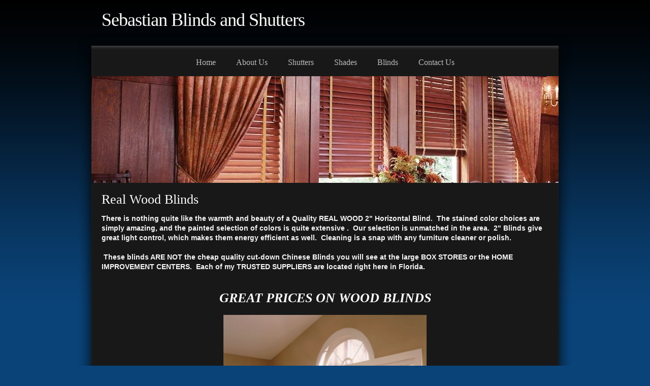

--- FILE ---
content_type: text/html; charset=UTF-8
request_url: http://sebastianblindsandshutters.com/2-real-wood-blinds.html
body_size: 16853
content:
 <!DOCTYPE html> <html lang="en"> <head> <title>Real Wood Blinds - Sebastian Blinds and Shutters</title> <meta name="keywords"    content=""> <meta name="description" content=""> <meta property="og:url" content="//sebastianblindsandshutters.com/2-real-wood-blinds.html"> <meta property="og:title" content="Real Wood Blinds"> <meta http-equiv="last-modified" content="2020-07-21 @ 09:30:29 UTC"> <!-- Platform default favicons --> <link rel="icon" href="https://img-fl.nccdn.net/favicon.ico?V=60329518#SYSTEM" type="image/x-icon" /> <link rel="apple-touch-icon" href="https://img-fl.nccdn.net/apple-touch-icon.png?V=60329518#SYSTEM"> <link rel="icon" type="image/png" sizes="32x32" href="https://img-fl.nccdn.net/favicon-32x32.png?V=60329518#SYSTEM"> <link rel="icon" type="image/png" sizes="16x16" href="https://img-fl.nccdn.net/favicon-16x16.png?V=60329518#SYSTEM"> <link rel="icon" type="image/png" sizes="16x16" href="/android-chrome-192x192.png#SYSTEM"> <link rel="icon" type="image/png" sizes="16x16" href="/android-chrome-512x512.png#SYSTEM"> <link rel="manifest" href="https://img-fl.nccdn.net/site.webmanifest?V=60329518#SYSTEM"> <link rel="canonical" href="https://sebastianblindsandshutters.com/2-real-wood-blinds.html"> <!-- Load react core --> <script type="text/javascript" src="https://unpkg.com/react@16.14.0/umd/react.production.min.js"></script> <!-- Load react DOM with "defer" - prevent execution until DOM ready --> <script type="text/javascript" src="https://unpkg.com/react-dom@16.14.0/umd/react-dom.production.min.js"></script> <script type="text/javascript" src="https://img-fl.nccdn.net/Shared/Scripts/fat_core.EN.js?V=60329518"></script> <script type="text/javascript" src="https://img-fl.nccdn.net/DataFiles/env.js?token=eyJkb21haW4iOiJzZWJhc3RpYW5ibGluZHNhbmRzaHV0dGVycy5jb20iLCJ1c2VyX2lkIjoiOTA1NDU1IiwicGFnZV9ub2RlX2lkIjoiMTA0NTEyODI1In0"></script> <script>
      SK__SetPageID('104512825');
      SK.Singletons.env.setMultiple( {
         "current_design_name": "Sirius",
         "current_design_category": "Technology",
         "locale": {"currency":"USD","date_fmt":"$MNT$ $D$, $YEAR$","full_date_fmt":"$WEEKDAY$, $MONTH$ $D$, $YEAR$","location":"US","long_date_fmt":"$MONTH$ $D$, $YEAR$","short_date_fmt":"$MN$/$D$/$YEAR$","time_fmt":"$H12$:$M$ $AMPM$","time_sec_fmt":"$H12$:$M$:$S$ $AMPM$","time_zone_fmt":"$H12$:$M$:$S$ $AMPM$ $TZ$"},
        } );
        </script> <script type="text/javascript" src="https://img-fl.nccdn.net/Shared/Scripts/fat_eua.EN.js?V=60329518"></script> <script type="text/javascript">(new SK.Utils.SiteReferrer()).store();</script> <link type="text/css" rel="stylesheet" href="https://img-fl.nccdn.net/Designs/Freemona/css/fat_freemona.css?V=60329518"> <meta name="viewport" content="width=device-width, initial-scale=1"> <style type="text/css">

@media screen and (max-width: 600px)  {
#optional-left-column_cell, #sk_column_main_cell {
  display: block; height: auto;
}
#fm_content_container .fm-tr, #fm_content_container .fm-t {
  display: box;
  -webkit-box-orient: vertical;
  -moz-box-orient: vertical;
  box-orient: vertical;
  display: -webkit-box;
}
#optional-left-column_cell .fm-tr, #sk_column_main_cell .fm-tr, #optional-left-column_cell .fm-t, #sk_column_main_cell .fm-t {
  display: block;
  display: table-row;
}
#optional-left-column_cell .fm-t, #sk_column_main_cell .fm-t {
  display: table;
}
#optional-left-column_cell {
  -webkit-box-ordinal-group: 2;
  box-ordinal-group: 2;
  -moz-box-ordinal-group: 2;
}
#fm_site_logo_cell, #fm_header_area_cell, #fm_header_menu_and_search_cell, #fm_content_container > .fm-t > .fm-tr > .fm-td, #fm_site_logo_cell, #fm_header_area_cell, #fm_header_menu_and_search_cell, #fm_content_container > .fm-t > .fm-td {
  display: block;
}

}
</style><script type="text/javascript">SK.LoadCustomFonts(['https://fonts.nccdn.net/Jost/Jost.css','https://fonts.nccdn.net/Caveat/Caveat.css',]);</script> </head> <body onload="ExecuteOnLoadFunctions();" class="sk-notouch template content-bgr-dark " > <script type="text/javascript">
   if ( SK.Util.isTouchDevice() ) {
      document.body.removeClass('sk-notouch');
   }
</script> <script type='text/javascript'>
   SK.Singletons.loadpromise.then(function () {
      const script = document.createElement('script');
      script.type = 'module';
      script.src = '//instant.page/5.1.0';
      script.integrity = 'sha384-by67kQnR+pyfy8yWP4kPO12fHKRLHZPfEsiSXR8u2IKcTdxD805MGUXBzVPnkLHw';
      document.head.append(script);
   })
</script>  <!-- -->  <!-- --> <script type="text/javascript" src="https://img-fl.nccdn.net/Designs/Freemona/Scripts/fat_freemona.js?V=60329518"></script> <script>
      if ( location.pathname.endsWith( 'sk_snapshot_preview' ) ) {
         window.addEvent( 'load', SK.BuildSnapshotLinks );
      }
   </script> <style type="text/css" id="page_css">
      body,.template{background-position:top center;background-image:url(https://designs.nccdn.net/Common/Backgrounds/gradient_black_bgimage.png);background-repeat:repeat-x;background-color:#0a4378;}#sk_main{text-align:left;}#sk_main_ornaments{text-align:left;}#sk_centering{max-width:980px;text-align:center;}#fm_header_row{padding-left:50px;background-image:url(https://designs.nccdn.net/Sirius/Images/body-top.png);background-position:bottom center;text-align:center;padding-bottom:0px;background-repeat:no-repeat;padding-right:50px;}#optional-page-header{text-align:left;}#fm_site_logo{margin-right:20px;margin-top:20px;text-align:left;}#fm_header_area{margin-top:20px;text-align:left;}#fm_header_menu_and_search_cell{vertical-align:top;}#fm_header_menu_and_search{margin-top:20px;text-align:left;margin-left:20px;}#fm_header_menu{text-align:left;}#fm_search{text-align:left;margin-top:20px;display:block;}#fm_mnav_cell{width:100%;}#fm_mnav{text-align:left;}#fm_content_row{text-align:center;padding-left:30px;padding-top:0px;padding-right:30px;background-repeat:repeat-y;padding-bottom:0px;max-width:920px;background-image:url(https://designs.nccdn.net/Sirius/Images/body-middle.png);background-position:top center;}#fm_page_image{background-repeat:no-repeat;display:block;height:210px;background-position:center center;text-align:left;}#fm_content_container{text-align:left;}#sk_column_main_cell{width:100%;vertical-align:top;}#sk_column_main{padding-right:20px;padding-bottom:20px;text-align:left;padding-top:20px;padding-left:20px;}#optional-page-title{margin-bottom:15px;text-align:left;}#fm_page_title{text-align:left;}#sk_001{text-align:left;}#fm_main_area{text-align:left;}#fm_footer_row{background-repeat:no-repeat;padding-right:50px;padding-bottom:40px;background-position:top center;background-image:url(https://designs.nccdn.net/Sirius/Images/body-bottom.png);max-width:880px;text-align:center;padding-top:40px;padding-left:50px;}#sk_002{text-align:left;}#sk_003{text-align:left;}#fm_shared_area4{text-align:left;}#sk_004{text-align:left;}#sk_005_cell{vertical-align:top;}#sk_005{text-align:left;}#footer_text{text-align:left;white-space:nowrap;}#fm_footer_menu_cell{width:100%;}#fm_footer_menu{text-align:left;}#copyright_slogan{text-align:left;}body{color:#f5f5f5;line-height:1.5;font-family:Helvetica, Arial, Sans-serif;font-size:12px;}a:link, a:visited{color:#2c7ecb;text-decoration:none;}a:hover{text-decoration:underline;color:#2c7ecc;}body .invertText, .invertText p, .invertText font, .invertText h1, .invertText h2, .invertText h3{color:#f4f4f4;}.invertText a:link, .invertText a:visited{color:#f4f4f3;text-decoration:underline;}.invertText a:hover{text-decoration:none;color:#f4f4f2;}.siteTitleLink{letter-spacing:-1px;color:#fffffe;line-height:1.1;font-family:Futura;font-size:36px;}a.siteTitleLink:link, a.siteTitleLink:visited{color:#fffffe;text-decoration:none;}a.siteTitleLink:hover{color:#fffffe;text-decoration:none;}.pageTitle{line-height:1.0;font-family:Futura;color:#fffffe;font-size:26px;}.rte{background-color:#191919;background-image:none;}a.searchButton:link, a.searchButton:visited{margin-left:10px;font-size:12px;text-decoration:none;color:#bbbbbb;font-family:Futura;}a.searchButton:hover{color:#fffffc;text-decoration:none;}.plain{font-size:12px;line-height:1.5;}.plainsmall{font-size:11px;line-height:1.5;}.plainlarge{line-height:1.4;font-size:14px;}.plainfixedwidth{font-family:Menlo, Monaco, Lucida Console, Courier New, Courier, monospace, fixed-width;line-height:1.5;font-size:11px;}h2{font-size:22px;color:#fffffe;font-family:Futura;line-height:1.3;}h3{color:#fffffe;line-height:1.4;font-family:Futura;font-size:18px;}h1{font-size:26px;line-height:1.2;font-family:Futura;color:#fffffe;}.highlight{color:#000000;padding-top:2px;line-height:1.5;font-size:12px;padding-bottom:2px;background-color:#fff300;}.highlight a{color:#000000;text-decoration:underline;}.highlight a:hover{text-decoration:none;color:#000000;}.alert{font-size:12px;color:#ff0000;line-height:1.5;}.alert a{text-decoration:underline;color:#ff0000;}.alert a:hover{text-decoration:none;color:#ff0000;}.background{background-color:#000006;padding-bottom:2px;font-size:12px;line-height:1.5;padding-top:2px;}.quote{font-style:italic;font-family:Monika;line-height:1.5;font-size:24px;}.customtext1{font-size:12px;color:#99ff00;line-height:1.5;}.customtext1 a{color:#99ff00;text-decoration:underline;}.customtext1 a:hover{color:#99ff00;text-decoration:none;}.customtext2{color:#33ccff;line-height:1.5;font-size:12px;}.customtext2 a{text-decoration:underline;color:#33ccff;}.customtext2 a:hover{text-decoration:none;color:#33ccff;}.copyright{font-size:11px;line-height:1.5;}.invertText .highlight{color:#000000;}.invertText .highlight a{color:#000000;}.invertText .highlight a:hover{color:#000000;}.invertText .alert{color:#ff6e6e;}.invertText .alert a{color:#ff6e6e;}.invertText .alert a:hover{color:#ff6e6e;}.invertText .background{background-color:#000006;}.invertText .customtext1{color:#d1ff76;}.invertText .customtext1 a{color:#d1ff76;}.invertText .customtext1 a:hover{color:#d1ff76;}.invertText .customtext2{color:#9bdeff;}.invertText .customtext2 a{color:#9bdeff;}.invertText .customtext2 a:hover{color:#9bdeff;}.skhl-custom1 .skhl-wrapper{height:27px;width:100%;position:relative;background-repeat:repeat-x;background-image:url(https://designs.nccdn.net/Common/HorizontalLine/custom-1-line.png);background-position:0px 4px;}.skhl-custom1 .skhl-center{background-position:0px 0px;background-image:url(https://designs.nccdn.net/Common/HorizontalLine/custom-1-ribbon.png);height:27px;left:7%;background-repeat:no-repeat;width:22px;position:absolute;}.skhl-custom2 .skhl-wrapper{height:23px;margin-right:60px;position:relative;margin-left:60px;}.skhl-custom2 .skhl-left{height:23px;background-image:url(https://designs.nccdn.net/Common/HorizontalLine/custom-2-left.png);background-position:top left;left:-60px;background-repeat:no-repeat;top:0px;width:60px;position:absolute;}.skhl-custom2 .skhl-right{position:absolute;width:60px;background-repeat:no-repeat;top:0px;background-image:url(https://designs.nccdn.net/Common/HorizontalLine/custom-2-right.png);background-position:top left;right:-60px;height:23px;}.skhl-custom2 .skhl-center{height:23px;left:0px;background-image:url(https://designs.nccdn.net/Common/HorizontalLine/custom-2-center.png);background-position:top left;position:absolute;width:100%;background-repeat:repeat-x;top:0px;}.sk-ne-wrapper{margin-bottom:4px;}.sk-gd-wrapper.sk-gd-gifts{margin-bottom:20px;}.sk-gd-wrapper.sk-gd-deals{margin-bottom:20px;}.sk-shapp-form{margin-bottom:20px;}.ig-btn{background-repeat:no-repeat;width:40px;background-image:url(https://designs.nccdn.net/Common/Gallery/sprite-buttons-dark.png);cursor:pointer;height:40px;}.ig-btn.ig-next{background-position:-50px 0px;}.ig-btn.ig-next.ig-over{background-position:-50px -50px;}.ig-btn.ig-next.ig-click{background-position:-50px -100px;}.ig-btn.ig-next.ig-disabled{background-position:-50px -150px;}.ig-btn.ig-prev{background-position:0px 0px;}.ig-btn.ig-prev.ig-over{background-position:0px -50px;}.ig-btn.ig-prev.ig-click{background-position:0px -100px;}.ig-btn.ig-prev.ig-disabled{background-position:0px -150px;}.ig-btn.ig-play{background-position:-100px 0px;}.ig-btn.ig-play.ig-over{background-position:-100px -50px;}.ig-btn.ig-play.ig-click{background-position:-100px -100px;}.ig-btn.ig-play.ig-disabled{background-position:-100px -150px;}.ig-btn.ig-pause{background-position:-150px 0px;}.ig-btn.ig-pause.ig-over{background-position:-150px -50px;}.ig-btn.ig-pause.ig-click{background-position:-150px -100px;}.ig-btn.ig-pause.ig-disabled{background-position:-150px -150px;}.ig-gallery.ig-type-thumbnails .ig-caption div{font-size:12px;padding-top:10px;}.ig-gallery.ig-type-thumbnails .ig-thumb{margin:10px;}.ig-gallery.ig-type-slideshow .ig-caption div{font-size:14px;padding-top:10px;}.ig-gallery.ig-type-slideshow-animated .ig-caption div{color:#ffffff;font-size:24px;text-shadow:0px 0px 10px #000000;}.ig-gallery.ig-type-filmstrip .ig-caption div{font-size:14px;padding-top:10px;}.ig-gallery.ig-type-mosaic .ig-caption div{font-size:14px;padding-top:10px;}.ig-gallery.ig-type-slider .ig-caption div{font-size:14px;text-align:left;padding-top:10px;padding-right:20px;}.ig-gallery.ig-type-filmstrip .ig-icongrid.ig-horizontal{margin-top:10px;margin-bottom:10px;}.ig-gallery.ig-type-filmstrip .ig-icongrid.ig-vertical{margin-left:10px;margin-right:10px;}.ig-gallery.ig-type-filmstrip .ig-icongrid.ig-horizontal .ig-icon{padding-top:10px;}.ig-gallery.ig-type-filmstrip .ig-icongrid.ig-horizontal .ig-icon.ig-over{padding-top:5px;padding-bottom:5px;}.ig-gallery.ig-type-filmstrip .ig-icongrid.ig-horizontal .ig-icon.ig-click{padding-bottom:10px;padding-top:0px;}.ig-gallery.ig-type-filmstrip .ig-icongrid.ig-horizontal .ig-icon.ig-selected{padding-top:0px;padding-bottom:10px;}.ig-gallery.ig-type-filmstrip .ig-icongrid.ig-vertical .ig-icon{padding-right:10px;}.ig-gallery.ig-type-filmstrip .ig-icongrid.ig-vertical .ig-icon.ig-over{padding-left:5px;padding-right:5px;}.ig-gallery.ig-type-filmstrip .ig-icongrid.ig-vertical .ig-icon.ig-click{padding-right:0px;padding-left:10px;}.ig-gallery.ig-type-filmstrip .ig-icongrid.ig-vertical .ig-icon.ig-selected{padding-left:10px;padding-right:0px;}.ig-gallery.ig-type-mosaic .ig-icongrid.ig-horizontal{margin-top:10px;margin-bottom:10px;}.ig-gallery.ig-type-mosaic .ig-icongrid.ig-vertical{margin-left:10px;margin-right:10px;}.ig-gallery.ig-type-mosaic .ig-icongrid .ig-icon{border:1px solid transparent;padding:4px;}.ig-gallery.ig-type-mosaic .ig-icongrid .ig-icon.ig-over{background-image:url(https://designs.nccdn.net/Common/Gallery/mat-white-12.png);}.ig-gallery.ig-type-mosaic .ig-icongrid .ig-icon.ig-click{background-image:url(https://designs.nccdn.net/Common/Gallery/mat-white-12.png);}.ig-gallery.ig-type-mosaic .ig-icongrid .ig-icon.ig-selected{background-image:url(https://designs.nccdn.net/Common/Gallery/mat-white-12.png);}.ig-gallery .ig-nav{margin-top:20px;}.ig-gallery .ig-nav .ig-dot{margin:3px;background-image:url(https://designs.nccdn.net/Common/Gallery/sprite-dots-dark.png);background-position:0px 0px;height:12px;background-repeat:no-repeat;width:12px;}.ig-gallery .ig-nav .ig-dot.ig-over{background-position:0px -30px;}.ig-gallery .ig-nav .ig-dot.ig-click{background-position:0px -60px;}.ig-gallery .ig-nav .ig-dot.ig-selected{background-position:0px -90px;}.ig-gallery.ig-type-slideshow-animated .ig-nav.ig-dots{border-radius:15px;background-image:url(https://designs.nccdn.net/Common/Gallery/mat-black-80.png);margin:10px;padding:5px;}.ig-gallery.ig-type-slideshow-animated .ig-nav .ig-dot{background-image:url(https://designs.nccdn.net/Common/Gallery/sprite-dots-dark.png);}.ig-gallery .ig-nav .ig-number{height:24px;background-position:0px 0px;background-image:url(https://designs.nccdn.net/Common/Gallery/sprite-numbers-dark.png);margin:3px;width:24px;background-repeat:no-repeat;}.ig-gallery .ig-nav .ig-number.ig-over{background-position:0px -40px;}.ig-gallery .ig-nav .ig-number.ig-click{background-position:0px -80px;}.ig-gallery .ig-nav .ig-number.ig-selected{background-position:0px -120px;}.ig-gallery .ig-nav .ig-number p{padding-top:6px;line-height:1.0;}.ig-gallery .ig-nav .ig-number.ig-selected p{color:#000000;}.ig-gallery.ig-type-slideshow-animated .ig-nav.ig-numbers{border-radius:20px;background-image:url(https://designs.nccdn.net/Common/Gallery/mat-black-80.png);padding:5px;margin:10px;}.ig-gallery.ig-type-slideshow-animated .ig-nav .ig-number{width:18px;margin:0px;background-image:none;height:18px;}.ig-gallery.ig-type-slideshow-animated .ig-nav .ig-number p{padding-top:3px;color:#666666;}.ig-gallery.ig-type-slideshow-animated .ig-nav .ig-number.ig-selected p{color:#ffffff;}.ig-nav .ig-btn.ig-next{margin-left:5px;}.ig-nav .ig-btn.ig-prev{margin-right:5px;}.ig-nav .ig-num{margin:0px 2px;font-size:16px;}.ig-thumbs .ig-btn.ig-next{margin-top:-20px;margin-right:10px;}.ig-thumbs .ig-btn.ig-prev{margin-top:-20px;margin-left:10px;}.ig-thumbs .ig-btn.ig-play{margin-left:10px;margin-top:-10px;}.ig-thumbs .ig-btn.ig-pause{margin-left:10px;margin-top:-10px;}.ig-viewer{background-color:#ffffff;box-shadow:0px 2px 30px rgba(0,0,0,0.67);padding:20px;margin:50px;}.ig-viewer .ig-thumbs .ig-btn.ig-play{margin-bottom:10px;margin-left:10px;}.ig-viewer .ig-thumbs .ig-btn.ig-pause{margin-left:10px;margin-bottom:10px;}.ig-viewer .ig-viewer-panel{margin-top:20px;}.ig-viewer .ig-viewer-caption .ig-caption div{height:40px;color:#000000;}.ig-viewer .ig-viewer-nav .ig-nav{margin-left:20px;}.ig-viewer .ig-nav .ig-num{color:#000000;}.ig-viewer-close{top:-39px;width:38px;cursor:pointer;right:-39px;background:url(https://designs.nccdn.net/Common/Gallery/close.png);height:38px;}.ig-scroll.ig-horizontal{margin-left:100px;margin-right:100px;}.ig-scroll-body{background-repeat:repeat;background-position:top left;background-image:url(https://designs.nccdn.net/Common/Gallery/mat-white-12.png);padding:5px;}.ig-scroll.ig-horizontal .ig-scroll-body{height:12px;}.ig-scroll.ig-vertical .ig-scroll-body{width:12px;}.ig-scroll-handle{background-position:top left;background-image:url(https://designs.nccdn.net/Common/Gallery/mat-white-60.png);cursor:move;background-repeat:repeat;filter:alpha(opacity=50);height:12px;opacity:0.5;border-radius:6px;}.ig-scroll-handle.ig-over{opacity:0.7;filter:alpha(opacity=70);}.ig-scroll-handle.ig-click{opacity:1.0;filter:alpha(opacity=100);}.ig-scroll.ig-horizontal .ig-scroll-handle{height:12px;}.ig-scroll.ig-vertical .ig-scroll-handle{width:12px;}.ig-scroll-arrow{background-repeat:no-repeat;width:22px;background-image:url(https://designs.nccdn.net/Common/Gallery/sprite-scrollbar-arrows-dark.png);cursor:pointer;height:22px;}.ig-scroll.ig-horizontal .ig-scroll-arrow.ig-prev{background-position:0px 0px;}.ig-scroll.ig-horizontal .ig-scroll-arrow.ig-prev.ig-over{background-position:0px -50px;}.ig-scroll.ig-horizontal .ig-scroll-arrow.ig-prev.ig-click{background-position:0px -100px;}.ig-scroll.ig-horizontal .ig-scroll-arrow.ig-next{background-position:-50px 0px;}.ig-scroll.ig-horizontal .ig-scroll-arrow.ig-next.ig-over{background-position:-50px -50px;}.ig-scroll.ig-horizontal .ig-scroll-arrow.ig-next.ig-click{background-position:-50px -100px;}.ig-scroll.ig-vertical .ig-scroll-arrow.ig-prev{background-position:-100px 0px;}.ig-scroll.ig-vertical .ig-scroll-arrow.ig-prev.ig-over{background-position:-100px -50px;}.ig-scroll.ig-vertical .ig-scroll-arrow.ig-prev.ig-click{background-position:-100px -100px;}.ig-scroll.ig-vertical .ig-scroll-arrow.ig-next{background-position:-150px 0px;}.ig-scroll.ig-vertical .ig-scroll-arrow.ig-next.ig-over{background-position:-150px -50px;}.ig-scroll.ig-vertical .ig-scroll-arrow.ig-next.ig-click{background-position:-150px -100px;}.areaheader{font-size:16px;}.areafooter{font-size:16px;}.sgHC0{background-color:#111111;margin-bottom:20px;}.sgHC0 .sgDelim1{background-color:#191919;width:1px;}.sgHC0 .secTitle{background-position:top-left;background-image:url(https://designs.nccdn.net/Sirius/Images/section-title.gif);padding-right:20px;background-repeat:repeat-x;padding-bottom:0px;padding-left:10px;padding-top:10px;background-color:#111111;}.sgHC0 .secCptn{text-decoration:none;color:#f5f5f5;font-family:Futura;font-size:18px;}.sgHC0 .secBody{padding-top:10px;padding-left:10px;padding-bottom:20px;padding-right:20px;}.sgVC0{margin-bottom:20px;}.sgVC0 .sgDelim{height:5px;}.sgVC0 .secTitle{padding-top:10px;padding-left:10px;background-color:#111111;background-image:url(https://designs.nccdn.net/Sirius/Images/section-title.gif);background-position:top-left;width:100%;padding-bottom:10px;background-repeat:repeat-x;padding-right:20px;}.sgVC0 .secCptn{font-size:18px;color:#f5f5f5;text-decoration:none;font-family:Futura;}.sgVC0 .secBody{padding-bottom:20px;background-color:#111111;padding-right:20px;padding-top:0px;margin-bottom:10px;padding-left:10px;}.sgVCC0{margin-bottom:20px;}.sgVCC0 .sgDelim{height:5px;}.sgVCC0 .noactive .secHead{padding-bottom:10px;padding-right:0px;background-repeat:repeat-x;background-image:url(https://designs.nccdn.net/Sirius/Images/section-title.gif);background-position:top-left;background-color:#111111;padding-left:10px;padding-top:10px;}.sgVCC0 .noactive .secCptn{color:#868686;text-decoration:none;font-family:Futura;font-size:18px;}.sgVCC0 .active .secHead{background-color:#111111;padding-left:10px;padding-top:10px;padding-right:0px;background-repeat:repeat-x;padding-bottom:10px;background-position:top-left;background-image:url(https://designs.nccdn.net/Sirius/Images/section-title.gif);}.sgVCC0 .active .secCptn{font-size:18px;color:#f5f5f5;text-decoration:none;font-family:Futura;}.sgVCC0 .secBody{padding-left:10px;padding-top:0px;padding-bottom:20px;padding-right:20px;background-color:#111111;}.sgVCC0 .secIconExp{background-color:transparent;padding-top:0px;padding-left:20px;padding-bottom:0px;background-repeat:no-repeat;padding-right:20px;cursor:pointer;background-image:url(https://designs.nccdn.net/Sirius/Images/section-expanded.gif);background-position:center center;}.sgVCC0 .secIconCol{cursor:pointer;background-position:center center;background-image:url(https://designs.nccdn.net/Sirius/Images/section-collapsed.gif);padding-bottom:0px;background-repeat:no-repeat;padding-right:20px;padding-top:0px;padding-left:20px;background-color:transparent;}.sgHT0{margin-bottom:20px;}.sgHT0 .active .secTitle{padding-left:20px;padding-top:10px;background-color:#111111;background-position:top-left;background-image:url(https://designs.nccdn.net/Sirius/Images/section-title.gif);padding-right:20px;background-repeat:repeat-x;padding-bottom:10px;}.sgHT0 .active .secCptn{font-family:Futura;white-space:nowrap;text-decoration:none;color:#f5f5f5;font-size:18px;}.sgHT0 .noactive .secTitle{padding-top:10px;padding-left:20px;background-color:transparent;padding-right:20px;padding-bottom:10px;}.sgHT0 .noactive .secCptn{font-size:18px;text-decoration:none;color:#868686;font-family:Futura;white-space:nowrap;}.sgHT0 .secBody{padding-bottom:20px;background-color:#111111;padding-right:20px;padding-top:20px;padding-left:20px;}.sgVT0{margin-bottom:20px;}.sgVT0 .active .secTitle{background-image:url(https://designs.nccdn.net/Sirius/Images/section-title.gif);background-position:top-left;background-repeat:repeat-x;padding-right:20px;padding-bottom:10px;padding-top:10px;padding-left:20px;background-color:#111111;}.sgVT0 .active .secCptn{white-space:nowrap;font-family:Futura;text-decoration:none;color:#f5f5f5;font-size:18px;}.sgVT0 .noactive .secTitle{padding-left:20px;padding-top:10px;padding-right:20px;background-color:transparent;padding-bottom:10px;}.sgVT0 .noactive .secCptn{font-size:18px;color:#868686;text-decoration:none;font-family:Futura;white-space:nowrap;}.sgVT0 .secBody{background-repeat:repeat-x;padding-right:20px;padding-bottom:20px;background-image:url(https://designs.nccdn.net/Sirius/Images/section-title.gif);background-position:top-left;background-color:#111111;padding-top:20px;padding-left:20px;}.sgHC0 .wIcn .secCptn{min-height:36px;}.sgHC0 .imgResize .secCptn img{height:36px;width:36px;}.sgHC0 .wIcn .fmCptnWrap .fmCptnMain{line-height:1.0;}.sgHC0 .wIcn .fmCptnWrap .fmCptnSub{font-size:12px;}.sgHT0 .wIcn .secTitle{padding-bottom:7px;padding-top:8px;}.sgHT0 .wIcn .secCptn{min-height:32px;}.sgHT0 .imgResize .secCptn img{width:32px;height:32px;}.sgHT0 .wIcn .fmCptnWrap .fmCptnMain{font-size:16px;line-height:1.0;}.sgHT0 .wIcn .fmCptnWrap .fmCptnSub{font-size:11px;}.sgVC0 .imgResize .secCptn img{width:36px;height:36px;}.sgVC0 .wIcn .fmCptnWrap .fmCptnMain{line-height:1.0;}.sgVC0 .wIcn .fmCptnWrap .fmCptnSub{font-size:12px;}.sgVCC0 .imgResize .secCptn img{height:36px;width:36px;}.sgVCC0 .wIcn .fmCptnWrap .fmCptnMain{line-height:1.0;}.sgVCC0 .wIcn .fmCptnWrap .fmCptnSub{font-size:12px;}.sgVT0 .wIcn .secCptn{white-space:nowrap;}.sgVT0 .imgResize .secCptn img{width:32px;height:32px;}.sgVT0 .wIcn .fmCptnWrap .fmCptnMain{font-size:16px;line-height:1.0;}.sgVT0 .wIcn .fmCptnWrap .fmCptnSub{font-size:10px;}#fm_mnav{margin-top:20px;}#fm_snav .fmBtn{text-decoration:none;}#fm_snav .fmCptn{padding-bottom:6px;font-weight:100;font-family:Futura;line-height:1.5;color:#bbbbbb;padding-top:6px;font-size:15px;}#fm_snav .sel .fmCptn{color:#fffffc;}#fm_snav .cur .fmCptn{color:#fffffc;}#fm_snav .wIcn .fmCptn{line-height:1.2;}#fm_snav .wIcn.imgResize .fmIcnWrap img{width:34px;height:34px;}#fm_snav .wIcn .fmCptnSub{font-size:12px;line-height:1.4;}a.miTopLink:link, a.miTopLink:visited{text-decoration:none;color:#bbbbbb;font-family:Futura;font-size:12px;margin-left:20px;font-weight:100;}a.miTopLink:hover{text-decoration:none;color:#fffffc;}a.miBottomLink:link, a.miBottomLink:visited{font-weight:100;margin-right:20px;font-size:11px;color:#f4f4f3;text-decoration:underline;}a.miBottomLink:hover{color:#f4f4f2;text-decoration:none;}.textfield{padding-right:5px;background-repeat:repeat-x;background-image:url(https://designs.nccdn.net/Common/Form/form-fields.png);font-size:12px;border-left:1px solid #aaa;padding-left:5px;padding-top:3px;color:#666666;border-bottom:1px solid #ddd;padding-bottom:3px;border-right:1px solid #ddd;line-height:1.5;background-position:top left;background-color:#ffffff;border-top:1px solid #aaa;font-family:Helvetica, Arial, Sans-serif;}.selectobject{border-left:1px solid #aaa;color:#666666;padding-top:3px;padding-left:5px;border-bottom:1px solid #ddd;background-repeat:repeat-x;padding-right:5px;background-image:url(https://designs.nccdn.net/Common/Form/form-fields.png);font-size:12px;background-color:#ffffff;border-top:1px solid #aaa;font-family:Helvetica, Arial, Sans-serif;padding-bottom:3px;line-height:1.5;border-right:1px solid #ddd;background-position:top left;}.textareafieldsmall{padding-left:5px;padding-top:3px;color:#666666;border-bottom:1px solid #ddd;border-left:1px solid #aaa;font-size:12px;background-image:url(https://designs.nccdn.net/Common/Form/form-fields.png);padding-right:5px;background-repeat:repeat-x;font-family:Helvetica, Arial, Sans-serif;border-top:1px solid #aaa;background-color:#ffffff;line-height:1.5;border-right:1px solid #ddd;background-position:top left;padding-bottom:3px;}.button{font-size:12px;padding-right:10px;box-shadow:0px 1px 1px rgba(0,0,0,0.5);padding-left:10px;padding-top:4px;color:#ffffff;border-style:none;text-shadow:0px -1px 0px rgba(0,0,0,0.8);line-height:1.5;padding-bottom:4px;overflow:visible;font-family:Helvetica, Arial, Sans-serif;background-color:#2c7ecb;}.cta-custom-color-0 .cta-body.cta-normal{background-repeat:repeat-x;background-color:#2c7ecb;background-position:center right;background-image:url(https://designs.nccdn.net/Common/CallToActionButtons/gradient.png);}.cta-custom-color-0 .cta-body.cta-over{background-repeat:repeat-x;background-color:#2c7ecb;background-position:center right;background-image:url(https://designs.nccdn.net/Common/CallToActionButtons/gradient-over.png);}.cta-custom-color-1 .cta-body.cta-normal{background-repeat:repeat-x;background-image:url(https://designs.nccdn.net/Common/CallToActionButtons/gradient.png);background-position:center right;background-color:#298607;border-bottom:1px solid #145e30;border-top:1px solid #81a56f;}.cta-custom-color-1 .cta-body.cta-over{background-image:url(https://designs.nccdn.net/Common/CallToActionButtons/gradient-over.png);background-position:center right;background-repeat:repeat-x;border-bottom:1px solid #145e30;border-top:1px solid #d0eec1;background-color:#298607;}.cta-custom-color-2 .cta-body.cta-normal{border-top:1px solid #f0dbaa;border-bottom:1px solid #c1882c;background-color:#FFB70F;background-image:url(https://designs.nccdn.net/Common/CallToActionButtons/gradient.png);background-position:center right;background-repeat:repeat-x;}.cta-custom-color-2 .cta-body.cta-over{background-color:#FFB70F;border-bottom:1px solid #c1882c;border-top:1px solid #feeec8;background-repeat:repeat-x;background-image:url(https://designs.nccdn.net/Common/CallToActionButtons/gradient-over.png);background-position:center right;}.cta-button-small{padding-right:20px;padding-bottom:2px;padding-top:2px;padding-left:20px;}.cta-button-small .cta-body{box-shadow:0px 1px 6px rgba(0,0,0,0.33);border-radius:5px;}.cta-button-small .cta-icon.cta-wrap img{width:22px;height:22px;}.cta-button-small .cta-caption.cta-wrap{line-height:20px;padding-top:7px;font-size:20px;padding-bottom:7px;text-shadow:0px -1px 0px rgba(0,0,0,0.67);}.cta-button-small .cta-sub-caption.cta-wrap{text-shadow:0px -1px 0px rgba(0,0,0,0.67);padding-bottom:6px;line-height:12px;margin-top:-5px;font-size:11px;}.cta-button-medium{padding-right:30px;padding-bottom:4px;padding-top:4px;padding-left:30px;}.cta-button-medium .cta-body{box-shadow:0px 1px 8px rgba(0,0,0,0.33);border-radius:8px;}.cta-button-medium .cta-icon.cta-wrap img{width:26px;height:26px;}.cta-button-medium .cta-caption.cta-wrap{text-shadow:0px -1px 0px rgba(0,0,0,0.67);padding-bottom:7px;font-size:26px;padding-top:7px;line-height:26px;}.cta-button-medium .cta-sub-caption.cta-wrap{font-size:13px;margin-top:-5px;line-height:16px;text-shadow:0px -1px 0px rgba(0,0,0,0.67);padding-bottom:6px;}.cta-button-large{padding-left:40px;padding-top:6px;padding-bottom:6px;padding-right:40px;}.cta-button-large .cta-body{border-radius:10px;box-shadow:0px 2px 10px rgba(0,0,0,0.33);}.cta-button-large .cta-icon.cta-wrap img{height:42px;width:42px;}.cta-button-large .cta-caption.cta-wrap{padding-bottom:7px;text-shadow:0px -1px 0px rgba(0,0,0,0.67);font-size:42px;line-height:42px;padding-top:7px;}.cta-button-large .cta-sub-caption.cta-wrap{padding-bottom:10px;text-shadow:0px -1px 0px rgba(0,0,0,0.67);line-height:18px;margin-top:-5px;font-size:16px;}#fm_mnav .cs0 .fmBtn{background-color:transparent;text-decoration:none;height:60px;}#fm_mnav .cs0 .fmCptn{padding-left:20px;font-family:Futura;color:#bbbbbb;padding-top:15px;padding-bottom:0px;font-weight:100;padding-right:20px;line-height:2.3;font-size:16px;}#fm_mnav .cs0 .sel .fmBtn{background-image:url(https://designs.nccdn.net/Sirius/Images/nav-selected.gif);background-position:top-left;background-color:#111111;background-repeat:repeat-x;}#fm_mnav .cs0 .sel .fmCptn{color:#fffffc;}#fm_mnav .cs0 .cur .fmBtn{background-color:#111111;background-repeat:repeat-x;background-position:top-left;background-image:url(https://designs.nccdn.net/Sirius/Images/nav-selected.gif);}#fm_mnav .cs0 .cur .fmCptn{color:#fffffc;}#fm_mnav .cs0.wIcn .fmBtn .fmCptn{line-height:1.2;}#fm_mnav .cs0.wIcn.imgResize .fmBtn .fmIcnWrap img{width:34px;height:34px;}#fm_mnav .cs0.wIcn .fmBtn .fmCptnSub{line-height:1.1;font-size:12px;}#fm_mnav .cs0 .subNav{background-position:top-left;background-image:url(https://designs.nccdn.net/Sirius/Images/nav-sub-nav.png);padding-bottom:10px;background-repeat:repeat;padding-top:10px;background-color:transparent;}#fm_mnav .cs0 .fmSubBtn{text-decoration:none;background-color:transparent;}#fm_mnav .cs0 .fmSubCptn{line-height:2.0;padding-right:20px;font-weight:100;padding-bottom:4px;color:#bbbbbb;padding-top:4px;font-family:Futura;padding-left:20px;}#fm_mnav .cs0 .fmSubBtn:hover{background-color:#000003;}#fm_mnav .cs0 .fmSubBtn:hover .fmSubCptn{color:#fffffc;}#fm_mnav .cs0 .curSub .fmSubBtn{background-color:#000003;}#fm_mnav .cs0 .curSub .fmSubCptn{color:#fffffc;}#fm_mnav .cs0 .cs.wIcn .fmSubBtn .fmSubCptn{line-height:1.4;}#fm_mnav .cs0 .cs.wIcn.imgResize .fmSubBtn .fmIcnWrap img{width:30px;padding-bottom:2px;padding-top:2px;height:30px;}#fm_mnav .cs0 .cs.wIcn .fmSubBtn .fmCptnSub{font-size:10px;}#fm_mnav .cs1 .fmCptn{font-family:Futura;font-weight:100;}#fm_mnav .cs1 .sel .fmBtn{background-repeat:repeat-x;background-position:top-left;}#fm_mnav .cs1 .cur .fmBtn{background-position:top-left;background-repeat:repeat-x;}#fm_mnav .cs1.wIcn .fmBtn .fmCptn{line-height:1.2;}#fm_mnav .cs1.wIcn.imgResize .fmBtn .fmIcnWrap img{width:34px;height:34px;}#fm_mnav .cs1.wIcn .fmBtn .fmCptnSub{font-size:12px;line-height:1.1;}#fm_mnav .cs1 .subNav{background-position:top-left;background-repeat:repeat;}#fm_mnav .cs1 .fmSubBtn{background-color:transparent;}#fm_mnav .cs1 .fmSubCptn{font-family:Futura;font-weight:100;}#fm_mnav .cs1 .fmSubBtn:hover .fmSubCptn{color:#fffffc;}#fm_mnav .cs1 .curSub .fmSubCptn{color:#fffffc;}#fm_mnav .cs1 .cs.wIcn .fmSubBtn .fmSubCptn{line-height:1.4;}#fm_mnav .cs1 .cs.wIcn.imgResize .fmSubBtn .fmIcnWrap img{width:30px;padding-bottom:2px;padding-top:2px;height:30px;}#fm_mnav .cs1 .cs.wIcn .fmSubBtn .fmCptnSub{font-size:10px;}#fm_mnav .cs1 .fmBtn{background-image:none;margin-top:0px;border:0px;padding-right:0px;margin-right:1px;padding-top:0px;height:auto;padding-left:0px;margin-bottom:0px;margin-left:0px;padding-bottom:0px;text-decoration:none;background-color:#EDEFF4;}#fm_mnav .cs1 .fmCptn{line-height:1.0;text-transform:normal;margin-bottom:0px;margin-left:0px;padding-bottom:5px;text-decoration:none;border:0px;margin-top:0px;background-image:none;font-size:11px;letter-spacing:0px;padding-right:10px;padding-left:10px;height:auto;color:#3B5998;padding-top:5px;margin-right:0px;}#fm_mnav .cs1 .sel .fmBtn{text-decoration:none;background-color:#5B74A8;margin-bottom:0px;margin-left:0px;padding-bottom:0px;padding-top:0px;height:auto;padding-left:0px;margin-right:1px;border:0px;margin-top:0px;background-image:none;padding-right:0px;}#fm_mnav .cs1 .sel .fmCptn{height:auto;padding-left:10px;padding-top:5px;color:#ffffff;margin-right:0px;padding-right:10px;letter-spacing:0px;border:0px;background-image:none;margin-top:0px;text-decoration:none;padding-bottom:5px;margin-left:0px;text-transform:normal;margin-bottom:0px;}#fm_mnav .cs1 .cur .fmBtn{background-color:#5B74A8;text-decoration:none;padding-bottom:0px;margin-left:0px;margin-bottom:0px;padding-top:0px;padding-left:0px;height:auto;margin-right:1px;padding-right:0px;border:0px;background-image:none;margin-top:0px;}#fm_mnav .cs1 .cur .fmCptn{height:auto;padding-left:10px;padding-top:5px;color:#ffffff;margin-right:0px;padding-right:10px;letter-spacing:0px;border:0px;background-image:none;margin-top:0px;text-decoration:none;padding-bottom:5px;margin-left:0px;text-transform:normal;margin-bottom:0px;}#fm_mnav .cs1 .subNav{padding-bottom:0px;margin-left:0px;margin-bottom:0px;background-color:#5B74A8;width:auto;padding-right:0px;margin-top:1px;background-image:none;padding-left:0px;padding-top:0px;margin-right:0px;}#fm_mnav .cs1 .fmSubBtn{text-decoration:none;margin-bottom:0px;margin-left:0px;padding-bottom:0px;padding-left:0px;padding-top:0px;margin-right:0px;border:0px;margin-top:0px;width:auto;padding-right:0px;}#fm_mnav .cs1 .fmSubCptn{margin-right:0px;color:#ffffff;padding-top:5px;padding-left:10px;margin-top:0px;font-size:11px;border:0px;letter-spacing:0px;padding-right:20px;width:auto;text-decoration:none;text-transform:normal;margin-bottom:0px;line-height:1.0;padding-bottom:5px;margin-left:0px;}#fm_mnav .cs1 .fmSubBtn:hover{background-color:#3B5998;width:auto;border:0px;text-decoration:none;}#fm_mnav .cs1 .fmSubBtn:hover .fmSubCptn{border:0px;text-decoration:none;text-transform:normal;width:auto;letter-spacing:0px;}#fm_mnav .cs1 .curSub .fmSubBtn{text-decoration:none;border:0px;background-color:#3B5998;width:auto;}#fm_mnav .cs1 .curSub .fmSubCptn{text-decoration:none;text-transform:normal;border:0px;letter-spacing:0px;width:auto;}#fm_mnav .cs1.fmBtnFst .fmCptn{background-image:none;}#fm_mnav .cs1.fmBtnFst .sel .fmBtn{background-image:none;}#fm_mnav .cs1.fmBtnFst .sel .fmCptn{background-image:none;}#fm_mnav .cs1.fmBtnFst .cur .fmBtn{background-image:none;}#fm_mnav .cs1.fmBtnFst .cur .fmCptn{background-image:none;}#fm_mnav .cs1.fmBtnLst .fmBtn{background-image:none;}#fm_mnav .cs1.fmBtnLst .fmCptn{background-image:none;}#fm_mnav .cs1.fmBtnLst .sel .fmBtn{background-image:none;}#fm_mnav .cs1.fmBtnLst .sel .fmCptn{background-image:none;}#fm_mnav .cs1.fmBtnLst .cur .fmBtn{background-image:none;}#fm_mnav .cs1.fmBtnLst .cur .fmCptn{background-image:none;}#fm_mnav .cs2 .fmBtn{background-color:transparent;height:60px;text-decoration:none;}#fm_mnav .cs2 .fmCptn{color:#bbbbbb;padding-top:15px;padding-left:20px;font-family:Futura;font-weight:100;padding-right:20px;padding-bottom:0px;font-size:16px;line-height:2.3;}#fm_mnav .cs2 .sel .fmBtn{background-color:#111111;background-repeat:repeat-x;background-position:top-left;background-image:url(https://designs.nccdn.net/Sirius/Images/nav-selected.gif);}#fm_mnav .cs2 .sel .fmCptn{color:#fffffc;}#fm_mnav .cs2 .cur .fmBtn{background-image:url(https://designs.nccdn.net/Sirius/Images/nav-selected.gif);background-position:top-left;background-repeat:repeat-x;background-color:#111111;}#fm_mnav .cs2 .cur .fmCptn{color:#fffffc;}#fm_mnav .cs2.wIcn .fmBtn .fmCptn{line-height:1.2;}#fm_mnav .cs2.wIcn.imgResize .fmBtn .fmIcnWrap img{height:34px;width:34px;}#fm_mnav .cs2.wIcn .fmBtn .fmCptnSub{line-height:1.1;font-size:12px;}#fm_mnav .cs2 .subNav{padding-bottom:10px;background-repeat:repeat;background-position:top-left;background-image:url(https://designs.nccdn.net/Sirius/Images/nav-sub-nav.png);background-color:transparent;padding-top:10px;}#fm_mnav .cs2 .fmSubBtn{text-decoration:none;background-color:transparent;}#fm_mnav .cs2 .fmSubCptn{padding-bottom:4px;font-weight:100;padding-right:20px;line-height:2.0;padding-left:20px;font-family:Futura;color:#bbbbbb;padding-top:4px;}#fm_mnav .cs2 .fmSubBtn:hover{background-color:#000003;}#fm_mnav .cs2 .fmSubBtn:hover .fmSubCptn{color:#fffffc;}#fm_mnav .cs2 .curSub .fmSubBtn{background-color:#000003;}#fm_mnav .cs2 .curSub .fmSubCptn{color:#fffffc;}#fm_mnav .cs2 .cs.wIcn .fmSubBtn .fmSubCptn{line-height:1.4;}#fm_mnav .cs2 .cs.wIcn.imgResize .fmSubBtn .fmIcnWrap img{width:30px;padding-bottom:2px;padding-top:2px;height:30px;}#fm_mnav .cs2 .cs.wIcn .fmSubBtn .fmCptnSub{font-size:10px;}@media screen and (max-width: 1024px){.siteTitleLink{font-size:30px;}}@media screen and (max-width: 800px){#footer_text{white-space:normal;}.ig-gallery.ig-type-slideshow-animated .ig-caption div{font-size:24px;}#fm_mnav .cs0 .fmCptn{padding-right:8px;padding-left:8px;}#fm_mnav .cs1 .fmCptn{padding-left:8px;padding-right:8px;}#fm_mnav .cs2 .fmCptn{padding-left:8px;padding-right:8px;}}@media screen and (max-width: 600px){#sk_main{overflow:hidden;}#fm_header_row{padding-left:10px;padding-right:10px;min-height:70px;padding-bottom:55px;position:relative;}#fm_header_menu{display:none;}#fm_content_row{padding-left:10px;padding-right:10px;}#fm_page_image{display:none;}#sk_column_main{padding-right:0;padding-left:0;}#fm_footer_row{padding-right:10px;padding-left:10px;}.siteTitleLink{font-size:22px;}.pageTitle{font-size:20px;}h2{font-size:18px;}h3{font-size:16px;}.quote{font-size:16px;}.plainlarge{font-size:13px;}.ig-gallery.ig-type-slideshow-animated .ig-caption div{font-size:18px;}.sk-ne-wrapper .sk-ne-image{max-width:230px;}.sk-shapp-form .sk-shapp-step1 .sk-shapp-service-title{white-space:normal;}.sk-shapp-form .sk-shapp-step2 .sk-shapp-service-title{white-space:normal;}.sk-shapp-form .sk-shapp-container-calendar{min-width:0;}.sk-shapp-form .sk-shapp-calendar-date{font-size:15px;}.sgHC0 .secCptn{font-size:15px;}.sgHT0 .active .secCptn{white-space:normal;font-size:13px;}.sgHT0 .noactive .secCptn{overflow:hidden;white-space:normal;max-width:65px;font-size:13px;text-overflow:ellipsis;}.sgHT0 .active .secTitle{padding-right:5px;padding-bottom:5px;padding-left:5px;padding-top:5px;}.sgHT0 .noactive .secTitle{padding-left:5px;padding-top:5px;padding-right:5px;padding-bottom:5px;}.sgHT0 .secBody{padding-left:5px;padding-top:5px;padding-right:5px;padding-bottom:5px;}.sgVT0 .active .secCptn{white-space:normal;font-size:13px;}.sgVT0 .noactive .secCptn{max-width:100px;font-size:13px;white-space:normal;}.sgVT0 .active .secCptn{white-space:normal;max-width:100px;}.sgVC0 .secCptn{font-size:15px;}.sgVCC0 .active .secCptn{font-size:15px;}.sgVCC0 .noactive .secCptn{font-size:15px;}.sgVT0 .active .secTitle{padding-bottom:5px;padding-right:5px;padding-left:5px;padding-top:5px;}.sgVT0 .noactive .secTitle{padding-bottom:5px;padding-right:5px;padding-left:5px;padding-top:5px;}.sgVT0 .secBody{padding-bottom:5px;padding-right:5px;padding-top:5px;padding-left:5px;}#fm_mnav{background:#0a4378;margin-left:0;left:0;right:0;padding-left:5px;z-index:6;margin-right:0;position:absolute;top:100%;padding-right:5px;margin-top:-35px;}.fmMM{padding-top:7px;color:#ffffff;font-family:Futura;padding-left:6px;padding-bottom:7px;font-size:14px;}.cta-button{max-width:270px;}.cta-button-small{padding-left:10px;padding-right:10px;}.cta-button-medium{padding-left:12px;padding-right:12px;}.cta-button-large{padding-left:15px;padding-right:15px;}.cta-button-medium .cta-caption.cta-wrap{font-size:24px;}.cta-button-large .cta-caption.cta-wrap{font-size:26px;line-height:36px;}#fm_mnav .cs0 .cur .fmBtn{margin-right:0;background-color:#191919;}#fm_mnav .cs0.fmBtnFst .cur .fmBtn{margin-right:0;background-color:#191919;}#fm_mnav .cs0.fmBtnLst .cur .fmBtn{background-color:#191919;margin-right:0;}#fm_mnav .cs0 .cur .fmCptn{margin-right:0;background:none;}#fm_mnav .cs0.fmBtnLst .sel .fmCptn{margin-right:0;background:none;}#fm_mnav .cs0.fmBtnFst .sel .fmCptn{margin-right:0;background:none;}#fm_mnav .cs0.fmBtnLst .cur .fmCptn{background:none;margin-right:0;}#fm_mnav .cs0.fmBtnFst .cur .fmCptn{background:none;margin-right:0;}#fm_mnav .cs0 .sel .fmBtn{margin-right:0;background-color:#191919;}#fm_mnav .cs0.fmBtnFst .sel .fmBtn{margin-right:0;background-color:#191919;}#fm_mnav .cs0 .sel .fmCptn{background:none;margin-right:0;}#fm_mnav .cs0 .fmBtn{height:auto;}#fm_mnav .cs0 .fmCptn{padding-bottom:0;padding-top:0;color:#ffffff;height:auto;font-size:14px;}#fm_mnav .cs0.wIcn .fmBtn .fmCptn{padding-top:0;line-height:2.5;}#fm_mnav .cs0.wIcn.imgResize .fmBtn .fmIcnWrap img{width:20px;height:20px;}#fm_mnav .cs0 .subNav{margin-left:0;padding-right:10px;padding-left:10px;-webkit-box-sizing:border-box;margin-right:10px;box-sizing:border-box;background-color:#191919;-moz-box-sizing:border-box;}#fm_mnav .cs0 .fmSubBtn{width:auto;}#fm_mnav .cs0 .fmSubCptn{padding-top:0;padding-bottom:0;}#fm_mnav .cs0 .cs.wIcn.imgResize .fmSubBtn .fmIcnWrap img{height:18px;width:18px;}#fm_mnav .cs0 .curSub .fmSubBtn{background-color:#0a4378;}#fm_mnav .cs0 .fmSubBtn:hover{background-color:#0a4378;}#fm_mnav .cs1 .cur .fmBtn{background-color:#191919;margin-right:0;}#fm_mnav .cs1.fmBtnFst .cur .fmBtn{margin-right:0;background-color:#191919;}#fm_mnav .cs1.fmBtnLst .cur .fmBtn{margin-right:0;background-color:#191919;}#fm_mnav .cs1 .cur .fmCptn{background:none;margin-right:0;}#fm_mnav .cs1.fmBtnLst .sel .fmCptn{margin-right:0;background:none;}#fm_mnav .cs1.fmBtnFst .sel .fmCptn{margin-right:0;background:none;}#fm_mnav .cs1.fmBtnLst .cur .fmCptn{margin-right:0;background:none;}#fm_mnav .cs1.fmBtnFst .cur .fmCptn{background:none;margin-right:0;}#fm_mnav .cs1 .sel .fmBtn{margin-right:0;background-color:#191919;}#fm_mnav .cs1.fmBtnFst .sel .fmBtn{margin-right:0;background-color:#191919;}#fm_mnav .cs1 .sel .fmCptn{background:none;margin-right:0;}#fm_mnav .cs1 .fmBtn{height:auto;}#fm_mnav .cs1 .fmCptn{padding-bottom:0;font-size:14px;padding-top:0;color:#ffffff;height:auto;}#fm_mnav .cs1.wIcn .fmBtn .fmCptn{padding-top:0;line-height:2.5;}#fm_mnav .cs1.wIcn.imgResize .fmBtn .fmIcnWrap img{height:20px;width:20px;}#fm_mnav .cs1 .subNav{box-sizing:border-box;margin-right:10px;padding-left:10px;-webkit-box-sizing:border-box;-moz-box-sizing:border-box;background-color:#191919;padding-right:10px;margin-left:0;}#fm_mnav .cs1 .fmSubBtn{width:auto;}#fm_mnav .cs1 .fmSubCptn{padding-top:0;padding-bottom:0;}#fm_mnav .cs1 .cs.wIcn.imgResize .fmSubBtn .fmIcnWrap img{width:18px;height:18px;}#fm_mnav .cs1 .curSub .fmSubBtn{background-color:#0a4378;}#fm_mnav .cs1 .fmSubBtn:hover{background-color:#0a4378;}#fm_mnav .cs2 .cur .fmBtn{background-color:#191919;margin-right:0;}#fm_mnav .cs2.fmBtnFst .cur .fmBtn{background-color:#191919;margin-right:0;}#fm_mnav .cs2.fmBtnLst .cur .fmBtn{background-color:#191919;margin-right:0;}#fm_mnav .cs2 .cur .fmCptn{margin-right:0;background:none;}#fm_mnav .cs2.fmBtnLst .sel .fmCptn{background:none;margin-right:0;}#fm_mnav .cs2.fmBtnFst .sel .fmCptn{background:none;margin-right:0;}#fm_mnav .cs2.fmBtnLst .cur .fmCptn{background:none;margin-right:0;}#fm_mnav .cs2.fmBtnFst .cur .fmCptn{background:none;margin-right:0;}#fm_mnav .cs2 .sel .fmBtn{background-color:#191919;margin-right:0;}#fm_mnav .cs2.fmBtnFst .sel .fmBtn{margin-right:0;background-color:#191919;}#fm_mnav .cs2 .sel .fmCptn{background:none;margin-right:0;}#fm_mnav .cs2 .fmBtn{height:auto;}#fm_mnav .cs2 .fmCptn{color:#ffffff;padding-top:0;height:auto;font-size:14px;padding-bottom:0;}#fm_mnav .cs2.wIcn .fmBtn .fmCptn{line-height:2.5;padding-top:0;}#fm_mnav .cs2.wIcn.imgResize .fmBtn .fmIcnWrap img{width:20px;height:20px;}#fm_mnav .cs2 .subNav{-moz-box-sizing:border-box;background-color:#191919;box-sizing:border-box;margin-right:10px;-webkit-box-sizing:border-box;padding-left:10px;padding-right:10px;margin-left:0;}#fm_mnav .cs2 .fmSubBtn{width:auto;}#fm_mnav .cs2 .fmSubCptn{padding-top:0;padding-bottom:0;}#fm_mnav .cs2 .cs.wIcn.imgResize .fmSubBtn .fmIcnWrap img{width:18px;height:18px;}#fm_mnav .cs2 .curSub .fmSubBtn{background-color:#0a4378;}#fm_mnav .cs2 .fmSubBtn:hover{background-color:#0a4378;}}
   </style> <style id="sk_css_customization"><!--
h3 {color:#f0f556;font-size:28px;}

--></style> <div id ="page1" class="fm-t" style="width: 100%;"><div id="sk_main_cell" class="fm-td" align="left"><div id="sk_main"><div class="fm-t" style="width: 100%;"><div id="sk_main_ornaments_cell" class="fm-td" align="left"><div id="sk_main_ornaments"><div class="fm-t" style="width: 100%;"> <div class="fm-td" style="vertical-align: top;" align="left"> <div class="fm-t" style="width: 100%;"> <div id="sk_centering_cell" class="fm-td" align="center"><div id="sk_centering"><div class="fm-t" style="width: 100%;"><div class="fm-tr"><div id="fm_header_row_cell" class="fm-td" align="center"><div id="fm_header_row"><div class="fm-t" style="width: 100%;"><div class="fm-tr"><div id="optional-page-header_cell" class="fm-td" align="left"><div id="optional-page-header"><div class="fm-t" style="width: 100%;"> <div class="fm-td" style="vertical-align: top;" align="left"> <div class="fm-t" style="width: 100%;"> <div id="fm_site_logo_cell" class="fm-td" align="left"><div id="fm_site_logo"><div id="e104512661" meta="{node_id:104512661,obj_order:0,obj_inst:&quot;&quot;,obj_id:100,parent_id:0}"><div data-reactroot=""><div id="siteTitleLink" class="siteTitleLink "><a data-link-title="Go to site home page" id="sk-logo-manager-link" title="Go to site home page" href="/"><span>Sebastian Blinds and Shutters</span></a></div></div></div><script type="text/javascript" src="https://img-fl.nccdn.net/Core/Site/Logo/Scripts/fat_display.EN.js?V=60329518" defer></script><script type="text/javascript">SK.Singletons.domreadypromise.then(function () {SK.Singletons.element_instances.set(104512661,ReactDOM.hydrate(React.createElement(SK.React.Component.Logo.Display, {"user_name":"cbhnjhma","elements":[],"placeholder":"e104512661","properties":{"CanvasStyle":null,"LogoSrc":null,"SiteTitle":"Sebastian Blinds and Shutters","LogoType":"__None__","LogoImageHeight":"","LogoSizeType":"","LogoEditor":"","LogoImageWidth":"","LogoSize":"380x140","LogoCSS":"","PageTitleDelimiter":" - "},"obj_id":"100","obj_inst":"","obj_order":"0","parent_id":"0","display_options":{"width":"240","type":"panel"},"session_id":"1769106301_356390_533427107","node_id":"104512661"}),document.getElementById('e104512661')));});</script> </div></div><div id="fm_header_area_cell" class="fm-td" align="left"><div id="fm_header_area" role="complementary"> <div id="AREA__HEADER_SHARED_AREA"><div class="plain"> <div id="e104512826" >  <div class="areaContentWrapper" > <div class="plain"> <div id="e104513107" class="contentAreaElement elmApplication" > <div id="app104513107"></div><script type="text/javascript">

   var SK__Facebook = SK__Facebook || new Class({
      options     : {},

      initialize: function( options ) {
         this.options      = options;
         this.placeholder  = _$(this.options.placeholder);
         this.plugin_name  = this.options.properties.Plugin;
         this.language     = this.options.properties[ this.plugin_name + '__language' ];

         var fb_html_el    = this.placeholder.getNext( '.fb-html' );
         var fb_html       = fb_html_el.get( 'html' );

         if ( fb_html.indexOf( "$FB_HTML" ) > -1 ) { // Gets code from plugin template page and then pre-fill it
            // at runtime getPluginTemplate is not implemented, that's why we use a wrapper
            this.loadDisplayJS(function() {
               this.getPluginTemplate();
            }.bind(this));
         } else { // Use the pre-generated by the property sheet code inside #fb-html
            fb_html_el.setStyle('display', '');
            if ( /fb\:|fb-page/.test( fb_html.toLowerCase() ) ) {
               // Load the FB JS. No need to pass app_id, because new plugins don't use such.
               this.loadFacebookJS( "" );
               // Parse all FB plugin elements that are added later in the document
               window.FB && window.FB.XFBML.parse();
            }
         }
      },

      loadDisplayJS: function(callback) {
         var scripttag = new Element( 'script' );
         scripttag.set( 'type', 'text/javascript' );
         scripttag.set( 'src', '/Apps/Facebook/Scripts/display.js' );

         scripttag.addEventListener('load', callback, false);

         $$('head')[0].grab( scripttag );
      },

      loadFacebookJS: function( app_id ) {
         window.fbAsyncInit = function() {
            FB.init({
               appId: app_id,
               xfbml: true,
               status: true,
               // Fix "permission denied" JS error in IE 7
               // see http://blog.colnect.com/2010/10/fbxdfragment-bug-workaround.html
               channelUrl: '/Apps/Facebook/channel.htm'
            });
            window.fbInitialized = true;
         };
         (function() {
            var lang = this.language || 'en_US';
            var e    = document.createElement('script');
            e.type   = 'text/javascript';
            e.src    = document.location.protocol + '//connect.facebook.net/'+ lang +'/all.js';
            e.async  = true;document.getElementById('fb-root').appendChild(e);
         }.bind(this)());
      }
   });

</script> <div id="fb-root"></div> <div class="fb-html" style="display:none"><fb:like href="http://sebastianblindsandshutters.com/main_page.html" send="0" width="400" show_faces="1" layout="standard" colorscheme="light" action="like" font="lucida grande"></fb:like> </div> <script type="text/javascript">new SK__Facebook({"app_id":"8","user_name":"cbhnjhma","edition_id":"0","placeholder":"app104513107","settings":null,"obj_inst":"","binding_item_id":"FacebookSocialPlugins","node_id":"104513107","parent_id":"104512663","display_options":{"height":"600","width":"700"},"properties":{"recommendations__font":"lucida grande","facepile__width":"300","comments__width":"400","activityfeed__header":"1","likebutton__width":"400","facepile__num_rows":"1","activityfeed__height":"400","recommendations__header":"1","likebutton__layout":"standard","facepile__count":"1","Domain":"sebastianblindsandshutters.com","recommendations__language":"en_US","likebutton__faces":"1","activityfeed__recommendations":"1","comments__colorscheme":"light","facepile__colorscheme":"light","comments__num_posts":"10","likebutton__pageurl":"http://sebastianblindsandshutters.com/main_page.html","likebutton__language":"en_US","comments__pageurl":"","facepile__pageurl":"","comments__language":"en_US","activityfeed__width":"400","likebutton__action":"like","likebutton__font":"lucida grande","Plugin":"likebutton","activityfeed__language":"en_US","activityfeed__font":"lucida grande","recommendations__colorscheme":"light","recommendations__width":"400","likebutton__colorscheme":"light","activityfeed__colorscheme":"light","likebutton__send":"0"},"session_id":"1769110559_362671_892635408","obj_id":"1400","user_id":"905455"})</script> <!-- -->
 </div></div> </div> </div></div></div></div></div><div id="fm_header_menu_and_search_cell" class="fm-td" align="left"><div id="fm_header_menu_and_search"><div class="fm-t" style="width: 100%;"><div class="fm-tr"><div id="fm_header_menu_cell" class="fm-td" align="left"><div id="fm_header_menu"><div id="AREA__TOP_NAV_AREA"><div class="plain"> <div id="e104512827" > <div id="e104512665" meta="{node_id:104512665,obj_order:0,obj_inst:&quot;&quot;,obj_id:15,parent_id:0}"><div class="sk-menu sk-menu-hide-sub-menu sk-menu-horizontal" role="navigation"><ul role="menubar"><li class="sk-menu-item" role="none"></li></ul></div></div><script type="text/javascript" src="https://img-fl.nccdn.net/Core/Navigation/build/display.m.EN.js?V=60329518" defer></script><script type="text/javascript">SK.Singletons.domreadypromise.then(function () {SK.Singletons.element_instances.set(104512665,ReactDOM.hydrate(React.createElement(SK.Core.Entry.Navigation.display.default, {"parent_id":"0","obj_order":"0","menu_properties":{"properties":{"MenuStyle":"0","SubmenuAnimation":"1","SubmenuLayout":"1","MenuAlignment":"1"},"orientation":null},"display_options":{"width":"404","type":"panel"},"properties":{},"session_id":"1769110559_362671_892635408","elements":[],"obj_id":"15","user_name":"cbhnjhma","placeholder":"e104512665","edit_in_mobile_view":false,"obj_inst":"","node_id":"104512665"}),document.getElementById('e104512665')));});</script> </div></div></div> </div></div></div><div class="fm-tr"><div id="fm_search_cell" class="fm-td" align="left"><div id="fm_search" role="search"> </div></div></div></div></div></div></div></div></div></div></div></div><div class="fm-tr"><div id="fm_mnav_cell" class="fm-td" align="left"><div id="fm_mnav"><div id="AREA__NAV_AREA"><div class="plain"> <div id="e104512828" > <div id="e104512667" meta="{node_id:104512667,obj_order:0,obj_inst:&quot;&quot;,obj_id:14,parent_id:0}"><div class="fmMM " id="fm_mobile_menu_toggler"><div class="fmMMCptn">Menu</div><div class="fmMMIcn"></div></div><div id="fm_menu" class="sk-menu sk-menu-horizontal sk-menu-left   sk-sub-menu-horizontal    " role="navigation"><ul id="sk-main-menu-list" class="sk-main-menu-list" role="menubar"><li class="sk-menu-item" role="none"></li><li class="sk-menu-item" role="none"><div class="plain sk-content-wrapper-104513105"><div id="e104513105" meta="{node_id:104513105,obj_order:1,obj_inst:&quot;&quot;,obj_id:61,parent_id:104512667}"><div class="sk-main-menu-item cs0     sk-menu-item-linked"><div class="sk-menu-item-wrapper   " style="z-index:0"><a class="menu_contents fmBtn" role="menuitem" title="Home" href="/main_page.html" rel="" target="" tabindex="0"><img alt="External link opens in new tab or window" src="https://img-fl.nccdn.net/Shared/Images/blank.gif?V=60329518#SYSTEM" class="sk-system-hidden-element"/><span class="fmCptn"><span class="sk-menu-flex-wrapper"><span class="sk-menu-flex-container"><span class="fmCptnWrap"><span class="fmCptnMain" contenteditable="false"></span></span></span></span></span></a></div><div class="sk-sub-menu sk-menu-overlap-em sk-menu-hide"><div class="sk-menu sk-sub-menu-holder"><ul class="subNav sk-empty-sub-menu" role="menu"><li class="sk-menu-item" role="none"></li></ul></div></div></div></div><script type="text/javascript" src="https://img-fl.nccdn.net/Core/Navigation/build/display.m.EN.js?V=60329518" defer></script><script type="text/javascript">SK.Singletons.domreadypromise.then(function () {SK.Singletons.element_instances.set(104513105,ReactDOM.hydrate(React.createElement(SK.Core.Entry.Navigation.display.default, {"properties":{"Link":"","ImageSrcType":"none","MenuItemColor":"","Text":"Home","Alt":"Home","InternalLink":"104512682","ImageLocation":"image_only","ResizeImages":"1"},"node_id":"104513105","obj_inst":"","placeholder":"e104513105","parent_id":"104512667","elements":[],"display_options":{"type":"panel","width":"404"},"session_id":"1769108138_358509_861290901","obj_order":"1","user_name":"cbhnjhma","edit_in_mobile_view":false,"obj_id":"61"}),document.getElementById('e104513105')));});</script></div></li><li class="sk-menu-item" role="none"><div class="plain sk-content-wrapper-104513119"><div id="e104513119" meta="{node_id:104513119,obj_order:2,obj_inst:&quot;&quot;,obj_id:61,parent_id:104512667}"><div class="sk-main-menu-item cs0     sk-menu-item-linked"><div class="sk-menu-item-wrapper   " style="z-index:0"><a class="menu_contents fmBtn" role="menuitem" title="About Us" href="/about.html" rel="" target="" tabindex="-1"><img alt="External link opens in new tab or window" src="https://img-fl.nccdn.net/Shared/Images/blank.gif?V=60329518#SYSTEM" class="sk-system-hidden-element"/><span class="fmCptn"><span class="sk-menu-flex-wrapper"><span class="sk-menu-flex-container"><span class="fmCptnWrap"><span class="fmCptnMain" contenteditable="false"></span></span></span></span></span></a></div><div class="sk-sub-menu sk-menu-overlap-em sk-menu-hide"><div class="sk-menu sk-sub-menu-holder"><ul class="subNav sk-empty-sub-menu" role="menu"><li class="sk-menu-item" role="none"></li></ul></div></div></div></div><script type="text/javascript" src="https://img-fl.nccdn.net/Core/Navigation/build/display.m.EN.js?V=60329518" defer></script><script type="text/javascript">SK.Singletons.domreadypromise.then(function () {SK.Singletons.element_instances.set(104513119,ReactDOM.hydrate(React.createElement(SK.Core.Entry.Navigation.display.default, {"elements":[],"obj_id":"61","properties":{"ResizeImages":"1","MenuItemColor":"","Text":"About Us","ImageSrcType":"none","Link":"","InternalLink":"104513033","Alt":"About Us","ImageLocation":"image_only"},"display_options":{"width":"404","type":"panel"},"session_id":"1769110559_362671_892635408","parent_id":"104512667","obj_order":"2","obj_inst":"","node_id":"104513119","edit_in_mobile_view":false,"placeholder":"e104513119","user_name":"cbhnjhma"}),document.getElementById('e104513119')));});</script></div></li><li class="sk-menu-item" role="none"><div class="plain sk-content-wrapper-104513127"><div id="e104513127" meta="{node_id:104513127,obj_order:3,obj_inst:&quot;&quot;,obj_id:61,parent_id:104512667}"><div class="sk-main-menu-item cs0     sk-menu-item-linked"><div class="sk-menu-item-wrapper   " style="z-index:0"><a class="menu_contents fmBtn" role="menuitem" title="Shutters" href="/shutters.html" rel="" target="" tabindex="-1"><img alt="External link opens in new tab or window" src="https://img-fl.nccdn.net/Shared/Images/blank.gif?V=60329518#SYSTEM" class="sk-system-hidden-element"/><span class="fmCptn"><span class="sk-menu-flex-wrapper"><span class="sk-menu-flex-container"><span class="fmCptnWrap"><span class="fmCptnMain" contenteditable="false"></span></span></span></span></span></a></div><div class="sk-sub-menu sk-menu-overlap-em sk-menu-hide"><div class="sk-menu sk-sub-menu-holder"><ul class="subNav " role="menu"><li class="sk-menu-item" role="none"></li><li class="sk-menu-item" role="none"><div class="plain sk-content-wrapper-104513138"><div id="e104513138" meta="{node_id:104513138,obj_order:1,obj_inst:&quot;&quot;,obj_id:21,parent_id:104513127}"><div class="sk-menu-item-holder cs     sk-menu-item-linked"><div class="sk-menu-item-wrapper   "><a class="menu_contents fmSubBtn" role="menuitem" title="Real Wood" href="/real-wood.html" rel="" target="" tabindex="0"><img alt="External link opens in new tab or window" src="https://img-fl.nccdn.net/Shared/Images/blank.gif?V=60329518#SYSTEM" class="sk-system-hidden-element"/><span class="fmSubCptn"><span class="sk-menu-flex-wrapper"><span class="sk-menu-flex-container"><span class="fmCptnWrap"><span class="fmCptnMain" contenteditable="false"></span></span></span></span></span></a></div></div></div><script type="text/javascript" src="https://img-fl.nccdn.net/Core/Navigation/build/display.m.EN.js?V=60329518" defer></script><script type="text/javascript">SK.Singletons.domreadypromise.then(function () {SK.Singletons.element_instances.set(104513138,ReactDOM.hydrate(React.createElement(SK.Core.Entry.Navigation.display.default, {"obj_id":"21","session_id":"1769110559_362671_892635408","display_options":{"width":"404","type":"panel"},"properties":{"SubTitle":"","Alt":"Real Wood","ImageSrcType":"none","ResizeImages":"1","InternalLinkSelect":"[newpage]","Link":"","InternalLink":"104512708","LinkOptions":"{\"rel\":\"\",\"target\":\"\"}","RolloverImageStock":"","NormalImageStock":"","Text":"Real Wood","SelectedImageStock":""},"obj_order":"1","parent_id":"104513127","node_id":"104513138","obj_inst":"","placeholder":"e104513138","edit_in_mobile_view":false,"user_name":"cbhnjhma"}),document.getElementById('e104513138')));});</script></div></li><li class="sk-menu-item" role="none"><div class="plain sk-content-wrapper-104513142"><div id="e104513142" meta="{node_id:104513142,obj_order:2,obj_inst:&quot;&quot;,obj_id:21,parent_id:104513127}"><div class="sk-menu-item-holder cs     sk-menu-item-linked"><div class="sk-menu-item-wrapper   "><a class="menu_contents fmSubBtn" role="menuitem" title="Poly Clad" href="/poly-clad.html" rel="" target="" tabindex="-1"><img alt="External link opens in new tab or window" src="https://img-fl.nccdn.net/Shared/Images/blank.gif?V=60329518#SYSTEM" class="sk-system-hidden-element"/><span class="fmSubCptn"><span class="sk-menu-flex-wrapper"><span class="sk-menu-flex-container"><span class="fmCptnWrap"><span class="fmCptnMain" contenteditable="false"></span></span></span></span></span></a></div></div></div><script type="text/javascript" src="https://img-fl.nccdn.net/Core/Navigation/build/display.m.EN.js?V=60329518" defer></script><script type="text/javascript">SK.Singletons.domreadypromise.then(function () {SK.Singletons.element_instances.set(104513142,ReactDOM.hydrate(React.createElement(SK.Core.Entry.Navigation.display.default, {"node_id":"104513142","obj_inst":"","user_name":"cbhnjhma","placeholder":"e104513142","edit_in_mobile_view":false,"session_id":"1769110559_362671_892635408","properties":{"ResizeImages":"1","SubTitle":"","ImageSrcType":"none","Alt":"Poly Clad","RolloverImageStock":"","LinkOptions":"{\"rel\":\"\",\"target\":\"\"}","SelectedImageStock":"","NormalImageStock":"","Text":"Poly Clad","InternalLink":"104512747","Link":"","InternalLinkSelect":"[newpage]"},"display_options":{"type":"panel","width":"404"},"obj_id":"21","parent_id":"104513127","obj_order":"2"}),document.getElementById('e104513142')));});</script></div></li><li class="sk-menu-item" role="none"><div class="plain sk-content-wrapper-104513145"><div id="e104513145" meta="{node_id:104513145,obj_order:3,obj_inst:&quot;&quot;,obj_id:21,parent_id:104513127}"><div class="sk-menu-item-holder cs     sk-menu-item-linked"><div class="sk-menu-item-wrapper   "><a class="menu_contents fmSubBtn" role="menuitem" title="Composite Solid Core" href="/composite-solid-core.html" rel="" target="" tabindex="-1"><img alt="External link opens in new tab or window" src="https://img-fl.nccdn.net/Shared/Images/blank.gif?V=60329518#SYSTEM" class="sk-system-hidden-element"/><span class="fmSubCptn"><span class="sk-menu-flex-wrapper"><span class="sk-menu-flex-container"><span class="fmCptnWrap"><span class="fmCptnMain" contenteditable="false"></span></span></span></span></span></a></div></div></div><script type="text/javascript" src="https://img-fl.nccdn.net/Core/Navigation/build/display.m.EN.js?V=60329518" defer></script><script type="text/javascript">SK.Singletons.domreadypromise.then(function () {SK.Singletons.element_instances.set(104513145,ReactDOM.hydrate(React.createElement(SK.Core.Entry.Navigation.display.default, {"obj_id":"21","session_id":"1769110559_362671_892635408","display_options":{"type":"panel","width":"404"},"properties":{"SelectedImageStock":"","NormalImageStock":"","Text":"Composite Solid Core","RolloverImageStock":"","LinkOptions":"{\"rel\":\"\",\"target\":\"\"}","InternalLink":"104512786","Link":"","InternalLinkSelect":"[newpage]","ResizeImages":"1","ImageSrcType":"none","Alt":"Composite Solid Core","SubTitle":""},"parent_id":"104513127","obj_order":"3","node_id":"104513145","obj_inst":"","placeholder":"e104513145","edit_in_mobile_view":false,"user_name":"cbhnjhma"}),document.getElementById('e104513145')));});</script></div></li><li class="sk-menu-item" role="none"><div class="plain sk-content-wrapper-104513148"><div id="e104513148" meta="{node_id:104513148,obj_order:4,obj_inst:&quot;&quot;,obj_id:21,parent_id:104513127}"><div class="sk-menu-item-holder cs     sk-menu-item-linked"><div class="sk-menu-item-wrapper   "><a class="menu_contents fmSubBtn" role="menuitem" title="Vinyl" href="/vinyl.html" rel="" target="" tabindex="-1"><img alt="External link opens in new tab or window" src="https://img-fl.nccdn.net/Shared/Images/blank.gif?V=60329518#SYSTEM" class="sk-system-hidden-element"/><span class="fmSubCptn"><span class="sk-menu-flex-wrapper"><span class="sk-menu-flex-container"><span class="fmCptnWrap"><span class="fmCptnMain" contenteditable="false"></span></span></span></span></span></a></div></div></div><script type="text/javascript" src="https://img-fl.nccdn.net/Core/Navigation/build/display.m.EN.js?V=60329518" defer></script><script type="text/javascript">SK.Singletons.domreadypromise.then(function () {SK.Singletons.element_instances.set(104513148,ReactDOM.hydrate(React.createElement(SK.Core.Entry.Navigation.display.default, {"user_name":"cbhnjhma","obj_inst":"","node_id":"104513148","properties":{"ResizeImages":"1","InternalLinkSelect":"[newpage]","SubTitle":"","ImageSrcType":"none","Link":"","LinkOptions":"{\"rel\":\"\",\"target\":\"\"}","SelectedImageStock":"","InternalLink":"104513007","Text":"Vinyl","Alt":"Vinyl","RolloverImageStock":"","NormalImageStock":""},"obj_order":"4","placeholder":"e104513148","parent_id":"104513127","edit_in_mobile_view":false,"display_options":{"width":"404","type":"panel"},"session_id":"1769108138_358509_861290901","obj_id":"21"}),document.getElementById('e104513148')));});</script></div></li></ul></div></div></div></div><script type="text/javascript" src="https://img-fl.nccdn.net/Core/Navigation/build/display.m.EN.js?V=60329518" defer></script><script type="text/javascript">SK.Singletons.domreadypromise.then(function () {SK.Singletons.element_instances.set(104513127,ReactDOM.hydrate(React.createElement(SK.Core.Entry.Navigation.display.default, {"user_name":"cbhnjhma","edit_in_mobile_view":false,"placeholder":"e104513127","obj_inst":"","node_id":"104513127","parent_id":"104512667","obj_order":"3","display_options":{"type":"panel","width":"404"},"properties":{"Alt":"Shutters","Text":"Shutters","InternalLink":"104512734"},"session_id":"1769110559_362671_892635408","elements":[{"node_id":"104513138","placeholder":null,"contents":"<!--##<include_wce gk=\"905455_104513138_1\" ck=\"905455_104513138_1\" MenuInst=\"\" Order=\"3\" orientation=\"0\">##-->"},{"placeholder":null,"contents":"<!--##<include_wce gk=\"905455_104513142_1\" ck=\"905455_104513142_1\" MenuInst=\"\" Order=\"3\" orientation=\"0\">##-->","node_id":"104513142"},{"placeholder":null,"contents":"<!--##<include_wce gk=\"905455_104513145_1\" ck=\"905455_104513145_1\" MenuInst=\"\" Order=\"3\" orientation=\"0\">##-->","node_id":"104513145"},{"placeholder":null,"contents":"<!--##<include_wce gk=\"905455_104513148_1\" ck=\"905455_104513148_1\" MenuInst=\"\" Order=\"3\" orientation=\"0\">##-->","node_id":"104513148"}],"obj_id":"61"}),document.getElementById('e104513127')));});</script></div></li><li class="sk-menu-item" role="none"><div class="plain sk-content-wrapper-104513129"><div id="e104513129" meta="{node_id:104513129,obj_order:4,obj_inst:&quot;&quot;,obj_id:61,parent_id:104512667}"><div class="sk-main-menu-item cs0     sk-menu-item-linked"><div class="sk-menu-item-wrapper   " style="z-index:0"><a class="menu_contents fmBtn" role="menuitem" title="Shades" href="/shades_1.html" rel="" target="" tabindex="-1"><img alt="External link opens in new tab or window" src="https://img-fl.nccdn.net/Shared/Images/blank.gif?V=60329518#SYSTEM" class="sk-system-hidden-element"/><span class="fmCptn"><span class="sk-menu-flex-wrapper"><span class="sk-menu-flex-container"><span class="fmCptnWrap"><span class="fmCptnMain" contenteditable="false"></span></span></span></span></span></a></div><div class="sk-sub-menu sk-menu-overlap-em sk-menu-hide"><div class="sk-menu sk-sub-menu-holder"><ul class="subNav " role="menu"><li class="sk-menu-item" role="none"></li><li class="sk-menu-item" role="none"><div class="plain sk-content-wrapper-104513135"><div id="e104513135" meta="{node_id:104513135,obj_order:1,obj_inst:&quot;&quot;,obj_id:21,parent_id:104513129}"><div class="sk-menu-item-holder cs     sk-menu-item-linked"><div class="sk-menu-item-wrapper   "><a class="menu_contents fmSubBtn" role="menuitem" title="Roller Shades" href="/roller-shades.html" rel="" target="" tabindex="0"><img alt="External link opens in new tab or window" src="https://img-fl.nccdn.net/Shared/Images/blank.gif?V=60329518#SYSTEM" class="sk-system-hidden-element"/><span class="fmSubCptn"><span class="sk-menu-flex-wrapper"><span class="sk-menu-flex-container"><span class="fmCptnWrap"><span class="fmCptnMain" contenteditable="false"></span></span></span></span></span></a></div></div></div><script type="text/javascript" src="https://img-fl.nccdn.net/Core/Navigation/build/display.m.EN.js?V=60329518" defer></script><script type="text/javascript">SK.Singletons.domreadypromise.then(function () {SK.Singletons.element_instances.set(104513135,ReactDOM.hydrate(React.createElement(SK.Core.Entry.Navigation.display.default, {"parent_id":"104513129","obj_order":"1","properties":{"SelectedImageStock":"","Text":"Roller Shades","NormalImageStock":"","LinkOptions":"{\"rel\":\"\",\"target\":\"\"}","RolloverImageStock":"","InternalLinkSelect":"[newpage]","InternalLink":"104512812","Link":"","ResizeImages":"1","Alt":"Roller Shades","ImageSrcType":"none","SubTitle":""},"display_options":{"width":"404","type":"panel"},"session_id":"1769110559_362671_892635408","obj_id":"21","user_name":"cbhnjhma","edit_in_mobile_view":false,"placeholder":"e104513135","obj_inst":"","node_id":"104513135"}),document.getElementById('e104513135')));});</script></div></li><li class="sk-menu-item" role="none"><div class="plain sk-content-wrapper-104513140"><div id="e104513140" meta="{node_id:104513140,obj_order:2,obj_inst:&quot;&quot;,obj_id:21,parent_id:104513129}"><div class="sk-menu-item-holder cs     sk-menu-item-linked"><div class="sk-menu-item-wrapper   "><a class="menu_contents fmSubBtn" role="menuitem" title="Sun / Solar Shades" href="/sun-solar-shades.html" rel="" target="" tabindex="-1"><img alt="External link opens in new tab or window" src="https://img-fl.nccdn.net/Shared/Images/blank.gif?V=60329518#SYSTEM" class="sk-system-hidden-element"/><span class="fmSubCptn"><span class="sk-menu-flex-wrapper"><span class="sk-menu-flex-container"><span class="fmCptnWrap"><span class="fmCptnMain" contenteditable="false"></span></span></span></span></span></a></div></div></div><script type="text/javascript" src="https://img-fl.nccdn.net/Core/Navigation/build/display.m.EN.js?V=60329518" defer></script><script type="text/javascript">SK.Singletons.domreadypromise.then(function () {SK.Singletons.element_instances.set(104513140,ReactDOM.hydrate(React.createElement(SK.Core.Entry.Navigation.display.default, {"obj_order":"2","parent_id":"104513129","obj_id":"21","session_id":"1769110559_362671_892635408","display_options":{"width":"404","type":"panel"},"properties":{"ImageSrcType":"none","Alt":"Sun / Solar Shades","SubTitle":"","ResizeImages":"1","Link":"","InternalLink":"104512981","InternalLinkSelect":"[newpage]","NormalImageStock":"","Text":"Sun / Solar Shades","SelectedImageStock":"","RolloverImageStock":"","LinkOptions":"{\"rel\":\"\",\"target\":\"\"}"},"edit_in_mobile_view":false,"placeholder":"e104513140","user_name":"cbhnjhma","node_id":"104513140","obj_inst":""}),document.getElementById('e104513140')));});</script></div></li><li class="sk-menu-item" role="none"><div class="plain sk-content-wrapper-104513144"><div id="e104513144" meta="{node_id:104513144,obj_order:3,obj_inst:&quot;&quot;,obj_id:21,parent_id:104513129}"><div class="sk-menu-item-holder cs     sk-menu-item-linked"><div class="sk-menu-item-wrapper   "><a class="menu_contents fmSubBtn" role="menuitem" title="Cellular / Honeycomb Shades" href="/cellular-honeycomb-shades.html" rel="" target="" tabindex="-1"><img alt="External link opens in new tab or window" src="https://img-fl.nccdn.net/Shared/Images/blank.gif?V=60329518#SYSTEM" class="sk-system-hidden-element"/><span class="fmSubCptn"><span class="sk-menu-flex-wrapper"><span class="sk-menu-flex-container"><span class="fmCptnWrap"><span class="fmCptnMain" contenteditable="false"></span></span></span></span></span></a></div></div></div><script type="text/javascript" src="https://img-fl.nccdn.net/Core/Navigation/build/display.m.EN.js?V=60329518" defer></script><script type="text/javascript">SK.Singletons.domreadypromise.then(function () {SK.Singletons.element_instances.set(104513144,ReactDOM.hydrate(React.createElement(SK.Core.Entry.Navigation.display.default, {"parent_id":"104513129","obj_order":"3","session_id":"1769110559_362671_892635408","properties":{"InternalLinkSelect":"[newpage]","Link":"","InternalLink":"104512864","Text":"Cellular / Honeycomb Shades","NormalImageStock":"","SelectedImageStock":"","RolloverImageStock":"","LinkOptions":"{\"rel\":\"\",\"target\":\"\"}","Alt":"Cellular / Honeycomb Shades","ImageSrcType":"none","SubTitle":"","ResizeImages":"1"},"display_options":{"type":"panel","width":"404"},"obj_id":"21","user_name":"cbhnjhma","edit_in_mobile_view":false,"placeholder":"e104513144","node_id":"104513144","obj_inst":""}),document.getElementById('e104513144')));});</script></div></li><li class="sk-menu-item" role="none"><div class="plain sk-content-wrapper-104513147"><div id="e104513147" meta="{node_id:104513147,obj_order:4,obj_inst:&quot;&quot;,obj_id:21,parent_id:104513129}"><div class="sk-menu-item-holder cs     sk-menu-item-linked"><div class="sk-menu-item-wrapper   "><a class="menu_contents fmSubBtn" role="menuitem" title="Woven Woods" href="/woven-woods.html" rel="" target="" tabindex="-1"><img alt="External link opens in new tab or window" src="https://img-fl.nccdn.net/Shared/Images/blank.gif?V=60329518#SYSTEM" class="sk-system-hidden-element"/><span class="fmSubCptn"><span class="sk-menu-flex-wrapper"><span class="sk-menu-flex-container"><span class="fmCptnWrap"><span class="fmCptnMain" contenteditable="false"></span></span></span></span></span></a></div></div></div><script type="text/javascript" src="https://img-fl.nccdn.net/Core/Navigation/build/display.m.EN.js?V=60329518" defer></script><script type="text/javascript">SK.Singletons.domreadypromise.then(function () {SK.Singletons.element_instances.set(104513147,ReactDOM.hydrate(React.createElement(SK.Core.Entry.Navigation.display.default, {"parent_id":"104513129","obj_order":"4","properties":{"ResizeImages":"1","NormalImageStock":"","Text":"Woven Woods","SelectedImageStock":"","LinkOptions":"{\"rel\":\"\",\"target\":\"\"}","RolloverImageStock":"","ImageSrcType":"none","Link":"","InternalLink":"104512929","InternalLinkSelect":"[newpage]","Alt":"Woven Woods","SubTitle":""},"display_options":{"width":"404","type":"panel"},"session_id":"1769110559_362671_892635408","obj_id":"21","user_name":"cbhnjhma","edit_in_mobile_view":false,"placeholder":"e104513147","obj_inst":"","node_id":"104513147"}),document.getElementById('e104513147')));});</script></div></li><li class="sk-menu-item" role="none"><div class="plain sk-content-wrapper-104513149"><div id="e104513149" meta="{node_id:104513149,obj_order:5,obj_inst:&quot;&quot;,obj_id:21,parent_id:104513129}"><div class="sk-menu-item-holder cs     sk-menu-item-linked"><div class="sk-menu-item-wrapper   "><a class="menu_contents fmSubBtn" role="menuitem" title="Woven Woods for Doors" href="/woven-woods-for-doors.html" rel="" target="" tabindex="-1"><img alt="External link opens in new tab or window" src="https://img-fl.nccdn.net/Shared/Images/blank.gif?V=60329518#SYSTEM" class="sk-system-hidden-element"/><span class="fmSubCptn"><span class="sk-menu-flex-wrapper"><span class="sk-menu-flex-container"><span class="fmCptnWrap"><span class="fmCptnMain" contenteditable="false"></span></span></span></span></span></a></div></div></div><script type="text/javascript" src="https://img-fl.nccdn.net/Core/Navigation/build/display.m.EN.js?V=60329518" defer></script><script type="text/javascript">SK.Singletons.domreadypromise.then(function () {SK.Singletons.element_instances.set(104513149,ReactDOM.hydrate(React.createElement(SK.Core.Entry.Navigation.display.default, {"obj_inst":"","node_id":"104513149","user_name":"cbhnjhma","placeholder":"e104513149","edit_in_mobile_view":false,"display_options":{"width":"404","type":"panel"},"properties":{"LinkOptions":"{\"rel\":\"\",\"target\":\"\"}","RolloverImageStock":"","NormalImageStock":"","Text":"Woven Woods for Doors","SelectedImageStock":"","ResizeImages":"1","SubTitle":"","InternalLinkSelect":"[newpage]","Alt":"Woven Woods for Doors","Link":"","ImageSrcType":"none","InternalLink":"104513085"},"session_id":"1769110559_362671_892635408","obj_id":"21","obj_order":"5","parent_id":"104513129"}),document.getElementById('e104513149')));});</script></div></li></ul></div></div></div></div><script type="text/javascript" src="https://img-fl.nccdn.net/Core/Navigation/build/display.m.EN.js?V=60329518" defer></script><script type="text/javascript">SK.Singletons.domreadypromise.then(function () {SK.Singletons.element_instances.set(104513129,ReactDOM.hydrate(React.createElement(SK.Core.Entry.Navigation.display.default, {"edit_in_mobile_view":false,"placeholder":"e104513129","user_name":"cbhnjhma","node_id":"104513129","obj_inst":"","parent_id":"104512667","obj_order":"4","obj_id":"61","elements":[{"placeholder":null,"contents":"<!--##<include_wce gk=\"905455_104513135_1\" ck=\"905455_104513135_1\" MenuInst=\"\" Order=\"3\" orientation=\"0\">##-->","node_id":"104513135"},{"contents":"<!--##<include_wce gk=\"905455_104513140_1\" ck=\"905455_104513140_1\" MenuInst=\"\" Order=\"3\" orientation=\"0\">##-->","placeholder":null,"node_id":"104513140"},{"placeholder":null,"contents":"<!--##<include_wce gk=\"905455_104513144_1\" ck=\"905455_104513144_1\" MenuInst=\"\" Order=\"3\" orientation=\"0\">##-->","node_id":"104513144"},{"node_id":"104513147","contents":"<!--##<include_wce gk=\"905455_104513147_1\" ck=\"905455_104513147_1\" MenuInst=\"\" Order=\"3\" orientation=\"0\">##-->","placeholder":null},{"node_id":"104513149","contents":"<!--##<include_wce gk=\"905455_104513149_1\" ck=\"905455_104513149_1\" MenuInst=\"\" Order=\"3\" orientation=\"0\">##-->","placeholder":null}],"session_id":"1769110559_362671_892635408","properties":{"Text":"Shades","Alt":"Shades","InternalLink":"104512994"},"display_options":{"width":"404","type":"panel"}}),document.getElementById('e104513129')));});</script></div></li><li class="sk-menu-item" role="none"><div class="plain sk-content-wrapper-104513130"><div id="e104513130" meta="{node_id:104513130,obj_order:5,obj_inst:&quot;&quot;,obj_id:61,parent_id:104512667}"><div class="sk-main-menu-item cs0     sk-menu-item-linked"><div class="sk-menu-item-wrapper   " style="z-index:0"><a class="menu_contents fmBtn" role="menuitem" title="Blinds" href="/blinds.html" rel="" target="" tabindex="-1"><img alt="External link opens in new tab or window" src="https://img-fl.nccdn.net/Shared/Images/blank.gif?V=60329518#SYSTEM" class="sk-system-hidden-element"/><span class="fmCptn"><span class="sk-menu-flex-wrapper"><span class="sk-menu-flex-container"><span class="fmCptnWrap"><span class="fmCptnMain" contenteditable="false"></span></span></span></span></span></a></div><div class="sk-sub-menu sk-menu-overlap-em sk-menu-hide"><div class="sk-menu sk-sub-menu-holder"><ul class="subNav " role="menu"><li class="sk-menu-item" role="none"></li><li class="sk-menu-item" role="none"><div class="plain sk-content-wrapper-104513134"><div id="e104513134" meta="{node_id:104513134,obj_order:1,obj_inst:&quot;&quot;,obj_id:21,parent_id:104513130}"><div class="sk-menu-item-holder cs     sk-menu-item-linked"><div class="sk-menu-item-wrapper   "><a class="menu_contents fmSubBtn" role="menuitem" title="Vertical Blinds" href="/vertical-blinds.html" rel="" target="" tabindex="0"><img alt="External link opens in new tab or window" src="https://img-fl.nccdn.net/Shared/Images/blank.gif?V=60329518#SYSTEM" class="sk-system-hidden-element"/><span class="fmSubCptn"><span class="sk-menu-flex-wrapper"><span class="sk-menu-flex-container"><span class="fmCptnWrap"><span class="fmCptnMain" contenteditable="false"></span></span></span></span></span></a></div></div></div><script type="text/javascript" src="https://img-fl.nccdn.net/Core/Navigation/build/display.m.EN.js?V=60329518" defer></script><script type="text/javascript">SK.Singletons.domreadypromise.then(function () {SK.Singletons.element_instances.set(104513134,ReactDOM.hydrate(React.createElement(SK.Core.Entry.Navigation.display.default, {"session_id":"1769110559_362671_892635408","display_options":{"type":"panel","width":"404"},"properties":{"SelectedImageStock":"","Text":"Vertical Blinds","NormalImageStock":"","RolloverImageStock":"","LinkOptions":"{\"rel\":\"\",\"target\":\"\"}","InternalLink":"104512968","Link":"","InternalLinkSelect":"[newpage]","ResizeImages":"1","ImageSrcType":"none","Alt":"Vertical Blinds","SubTitle":""},"obj_id":"21","parent_id":"104513130","obj_order":"1","node_id":"104513134","obj_inst":"","user_name":"cbhnjhma","edit_in_mobile_view":false,"placeholder":"e104513134"}),document.getElementById('e104513134')));});</script></div></li><li class="sk-menu-item" role="none"><div class="plain sk-content-wrapper-104513139"><div id="e104513139" meta="{node_id:104513139,obj_order:2,obj_inst:&quot;&quot;,obj_id:21,parent_id:104513130}"><div class="sk-menu-item-holder cs     sk-menu-item-linked"><div class="sk-menu-item-wrapper   "><a class="menu_contents fmSubBtn" role="menuitem" title="2&quot; Real Wood Blinds" href="/2-real-wood-blinds.html" rel="" target="" tabindex="-1"><img alt="External link opens in new tab or window" src="https://img-fl.nccdn.net/Shared/Images/blank.gif?V=60329518#SYSTEM" class="sk-system-hidden-element"/><span class="fmSubCptn"><span class="sk-menu-flex-wrapper"><span class="sk-menu-flex-container"><span class="fmCptnWrap"><span class="fmCptnMain" contenteditable="false"></span></span></span></span></span></a></div></div></div><script type="text/javascript" src="https://img-fl.nccdn.net/Core/Navigation/build/display.m.EN.js?V=60329518" defer></script><script type="text/javascript">SK.Singletons.domreadypromise.then(function () {SK.Singletons.element_instances.set(104513139,ReactDOM.hydrate(React.createElement(SK.Core.Entry.Navigation.display.default, {"obj_order":"2","parent_id":"104513130","obj_id":"21","display_options":{"width":"404","type":"panel"},"properties":{"ResizeImages":"1","Alt":"2\" Real Wood Blinds","ImageSrcType":"none","SubTitle":"","SelectedImageStock":"","Text":"2\" Real Wood Blinds","NormalImageStock":"","RolloverImageStock":"","LinkOptions":"{\"rel\":\"\",\"target\":\"\"}","InternalLinkSelect":"[newpage]","InternalLink":"104512825","Link":""},"session_id":"1769110559_362671_892635408","edit_in_mobile_view":false,"placeholder":"e104513139","user_name":"cbhnjhma","obj_inst":"","node_id":"104513139"}),document.getElementById('e104513139')));});</script></div></li><li class="sk-menu-item" role="none"><div class="plain sk-content-wrapper-104513143"><div id="e104513143" meta="{node_id:104513143,obj_order:3,obj_inst:&quot;&quot;,obj_id:21,parent_id:104513130}"><div class="sk-menu-item-holder cs     sk-menu-item-linked"><div class="sk-menu-item-wrapper   "><a class="menu_contents fmSubBtn" role="menuitem" title="2&quot;" href="/2-fauxwood.html" rel="" target="_self" tabindex="-1"><span class="fmSubCptn"><span class="sk-menu-flex-wrapper"><span class="sk-menu-flex-container"><span class="fmCptnWrap"><span class="fmCptnMain" contenteditable="false"></span></span></span></span></span></a></div></div></div><script type="text/javascript" src="https://img-fl.nccdn.net/Core/Navigation/build/display.m.EN.js?V=60329518" defer></script><script type="text/javascript">SK.Singletons.domreadypromise.then(function () {SK.Singletons.element_instances.set(104513143,ReactDOM.hydrate(React.createElement(SK.Core.Entry.Navigation.display.default, {"parent_id":"104513130","obj_order":"3","obj_id":"21","properties":{"InternalLinkSelect":"internal","ImageLocation":"left","InternalLink":"104512721","Link":"","LinkOptions":"{\"rel\":\"\",\"target\":\"_self\"}","RolloverImageStock":"","SelectedImageStock":"","NormalImageStock":"","Text":"Fauxwood Blinds","SubTitle":"","Alt":"2\"","ImageSrcType":"none","ResizeImages":"1"},"display_options":{"width":"404","type":"panel"},"session_id":"1769110559_362671_892635408","placeholder":"e104513143","edit_in_mobile_view":false,"user_name":"cbhnjhma","obj_inst":"","node_id":"104513143"}),document.getElementById('e104513143')));});</script></div></li><li class="sk-menu-item" role="none"><div class="plain sk-content-wrapper-104513146"><div id="e104513146" meta="{node_id:104513146,obj_order:4,obj_inst:&quot;&quot;,obj_id:21,parent_id:104513130}"><div class="sk-menu-item-holder cs     sk-menu-item-linked"><div class="sk-menu-item-wrapper   "><a class="menu_contents fmSubBtn" role="menuitem" title="1&quot; Mini Blinds" href="/1-mini-blinds.html" rel="" target="" tabindex="-1"><img alt="External link opens in new tab or window" src="https://img-fl.nccdn.net/Shared/Images/blank.gif?V=60329518#SYSTEM" class="sk-system-hidden-element"/><span class="fmSubCptn"><span class="sk-menu-flex-wrapper"><span class="sk-menu-flex-container"><span class="fmCptnWrap"><span class="fmCptnMain" contenteditable="false"></span></span></span></span></span></a></div></div></div><script type="text/javascript" src="https://img-fl.nccdn.net/Core/Navigation/build/display.m.EN.js?V=60329518" defer></script><script type="text/javascript">SK.Singletons.domreadypromise.then(function () {SK.Singletons.element_instances.set(104513146,ReactDOM.hydrate(React.createElement(SK.Core.Entry.Navigation.display.default, {"display_options":{"type":"panel","width":"404"},"properties":{"LinkOptions":"{\"rel\":\"\",\"target\":\"\"}","RolloverImageStock":"","NormalImageStock":"","Text":"1\" Mini Blinds","SelectedImageStock":"","Link":"","InternalLink":"104512799","InternalLinkSelect":"[newpage]","ResizeImages":"1","SubTitle":"","ImageSrcType":"none","Alt":"1\" Mini Blinds"},"session_id":"1769110559_362671_892635408","obj_id":"21","parent_id":"104513130","obj_order":"4","obj_inst":"","node_id":"104513146","user_name":"cbhnjhma","edit_in_mobile_view":false,"placeholder":"e104513146"}),document.getElementById('e104513146')));});</script></div></li></ul></div></div></div></div><script type="text/javascript" src="https://img-fl.nccdn.net/Core/Navigation/build/display.m.EN.js?V=60329518" defer></script><script type="text/javascript">SK.Singletons.domreadypromise.then(function () {SK.Singletons.element_instances.set(104513130,ReactDOM.hydrate(React.createElement(SK.Core.Entry.Navigation.display.default, {"parent_id":"104512667","obj_order":"5","properties":{"InternalLink":"104512955","Alt":"Blinds","Text":"Blinds"},"display_options":{"width":"404","type":"panel"},"session_id":"1769110559_362671_892635408","elements":[{"node_id":"104513134","placeholder":null,"contents":"<!--##<include_wce gk=\"905455_104513134_1\" ck=\"905455_104513134_1\" MenuInst=\"\" Order=\"3\" orientation=\"0\">##-->"},{"placeholder":null,"contents":"<!--##<include_wce gk=\"905455_104513139_1\" ck=\"905455_104513139_1\" MenuInst=\"\" Order=\"3\" orientation=\"0\">##-->","node_id":"104513139"},{"node_id":"104513143","placeholder":null,"contents":"<!--##<include_wce gk=\"905455_104513143_1\" ck=\"905455_104513143_1\" MenuInst=\"\" Order=\"3\" orientation=\"0\">##-->"},{"node_id":"104513146","contents":"<!--##<include_wce gk=\"905455_104513146_1\" ck=\"905455_104513146_1\" MenuInst=\"\" Order=\"3\" orientation=\"0\">##-->","placeholder":null}],"obj_id":"61","user_name":"cbhnjhma","placeholder":"e104513130","edit_in_mobile_view":false,"obj_inst":"","node_id":"104513130"}),document.getElementById('e104513130')));});</script></div></li><li class="sk-menu-item" role="none"><div class="plain sk-content-wrapper-104513133"><div id="e104513133" meta="{node_id:104513133,obj_order:6,obj_inst:&quot;&quot;,obj_id:61,parent_id:104512667}"><div class="sk-main-menu-item cs0     sk-menu-item-linked"><div class="sk-menu-item-wrapper   " style="z-index:0"><a class="menu_contents fmBtn" role="menuitem" title="Contact Us" href="/contact-us.html" rel="" target="" tabindex="-1"><img alt="External link opens in new tab or window" src="https://img-fl.nccdn.net/Shared/Images/blank.gif?V=60329518#SYSTEM" class="sk-system-hidden-element"/><span class="fmCptn"><span class="sk-menu-flex-wrapper"><span class="sk-menu-flex-container"><span class="fmCptnWrap"><span class="fmCptnMain" contenteditable="false"></span></span></span></span></span></a></div><div class="sk-sub-menu sk-menu-overlap-em sk-menu-hide"><div class="sk-menu sk-sub-menu-holder"><ul class="subNav sk-empty-sub-menu" role="menu"><li class="sk-menu-item" role="none"></li></ul></div></div></div></div><script type="text/javascript" src="https://img-fl.nccdn.net/Core/Navigation/build/display.m.EN.js?V=60329518" defer></script><script type="text/javascript">SK.Singletons.domreadypromise.then(function () {SK.Singletons.element_instances.set(104513133,ReactDOM.hydrate(React.createElement(SK.Core.Entry.Navigation.display.default, {"elements":[],"obj_id":"61","display_options":{"width":"404","type":"panel"},"properties":{"InternalLink":"104512942","Alt":"Contact Us","Text":"Contact Us"},"session_id":"1769110559_362671_892635408","parent_id":"104512667","obj_order":"6","obj_inst":"","node_id":"104513133","edit_in_mobile_view":false,"placeholder":"e104513133","user_name":"cbhnjhma"}),document.getElementById('e104513133')));});</script></div></li></ul></div></div><script type="text/javascript" src="https://img-fl.nccdn.net/Core/Navigation/build/display.m.EN.js?V=60329518" defer></script><script type="text/javascript">SK.Singletons.domreadypromise.then(function () {SK.Singletons.element_instances.set(104512667,ReactDOM.hydrate(React.createElement(SK.Core.Entry.Navigation.display.default, {"parent_id":"0","obj_order":"0","menu_properties":{"properties":{"MenuStyle":"0","SubmenuAnimation":"1","SubmenuLayout":"1","MenuAlignment":"1"},"orientation":"0"},"session_id":"1769110559_362671_892635408","display_options":{"width":"404","type":"panel"},"properties":{},"obj_id":"14","elements":[{"node_id":"104513105","placeholder":null,"contents":"<!--##<include_wce gk=\"905455_104513105_1\" ck=\"905455_104513105_1\" MenuInst=\"\" Order=\"3\" orientation=\"0\">##-->"},{"node_id":"104513119","placeholder":null,"contents":"<!--##<include_wce gk=\"905455_104513119_1\" ck=\"905455_104513119_1\" MenuInst=\"\" Order=\"3\" orientation=\"0\">##-->"},{"placeholder":null,"contents":"<!--##<include_wce gk=\"905455_104513127_1\" ck=\"905455_104513127_1\" MenuInst=\"\" Order=\"3\" orientation=\"0\">##-->","node_id":"104513127"},{"contents":"<!--##<include_wce gk=\"905455_104513129_1\" ck=\"905455_104513129_1\" MenuInst=\"\" Order=\"3\" orientation=\"0\">##-->","placeholder":null,"node_id":"104513129"},{"placeholder":null,"contents":"<!--##<include_wce gk=\"905455_104513130_1\" ck=\"905455_104513130_1\" MenuInst=\"\" Order=\"3\" orientation=\"0\">##-->","node_id":"104513130"},{"node_id":"104513133","contents":"<!--##<include_wce gk=\"905455_104513133_1\" ck=\"905455_104513133_1\" MenuInst=\"\" Order=\"3\" orientation=\"0\">##-->","placeholder":null}],"user_name":"cbhnjhma","edit_in_mobile_view":false,"placeholder":"e104512667","node_id":"104512667","obj_inst":""}),document.getElementById('e104512667')));});</script> </div></div></div> </div></div></div></div></div></div></div><div class="fm-tr"><div id="fm_content_row_cell" class="fm-td" align="center"><div id="fm_content_row"><div class="fm-t" style="width: 100%;"><div class="fm-tr"><div id="fm_page_image_cell" class="fm-td" align="left"><div id="fm_page_image" class="pageImage"> <div role="banner" aria-label=""> <div class="sk-pi-overlaytable"> <div class="sk-pi-overlaycell"> <div class="sk-pi-overlayinner sk-pi-overlayinner1"> <div id="page_image_wrapper"> </div> </div> <style type="text/css">
               .pageImage {
               
                     height: 0 !important;
                     padding-bottom: 22.8260869565217%;
                  
                  background-attachment: scroll !important;
                  background-position: 0% 49.8753117206983% !important;
               }
                     background-size: 100% auto !important;
                  </style><script>
                  (function () {
                     var zoom = {"height":0.214536516853933,"y":0.5,"natural_width":4288,"width":0.21455223880597,"x":0,"natural_height":2848};
                     var background_translator = new SK.BackgroundTranslator();

                     background_translator.setContainerSize({
                        x : parseInt("920", 10),
                        y : parseInt("210", 10)
                     });

                     var background_size       = background_translator.translateBackgroundSizeToFit(
                        1,
                        zoom,
                        document.querySelector(".pageImage")
                     );
                     var background_position   = [
                        background_translator.translateBackgroundPosition( zoom, "x" ),
                        background_translator.translateBackgroundPosition( zoom, "y" )
                     ].join(" ");

                     var style = document.createElement("style");
                     style.innerText = [
                        ".pageImage { ",
                           "background-size : ", background_size, " !important; ",
                           "background-position : ", background_position, " !important; ",
                        "}"
                     ].join("");

                     // Print the styles at the bottom to be the last style and with the biggest priority as last definition
                     document.body.appendChild(style);
                  })();
               </script> <!-- ko if: properties.PISource() == 1 || properties.PISource() == 2 || properties.PISource() == 3 --> <style type="text/css">
            .pageImage {
               background-image: url(https://0201.nccdn.net/4_2/000/000/020/0be/woods-1.jpg#RDAMDAID27949078); 
            }
            
                @media screen and (-webkit-min-device-pixel-ratio: 2), screen and (min-resolution: 192dpi) { .pageImage { background-image: url(https://0201.nccdn.net/4_2/000/000/020/0be/woods-1.jpg#RDAMDAID27949078); }} @media screen and (max-width: 640px) { .pageImage { background-image: url(https://0201.nccdn.net/1_2/000/000/164/769/woods-1-640x269.jpg#RDAMDAID27950172); } }@media screen and (max-width: 480px) { .pageImage { background-image: url(https://0201.nccdn.net/4_2/000/000/076/de9/woods-1-480x202.jpg#RDAMDAID27950171); } }@media screen and (max-width: 320px) { .pageImage { background-image: url(https://0201.nccdn.net/1_2/000/000/0c7/bd0/woods-1-320x134.jpg#RDAMDAID27950173); } }@media screen and (max-width: 160px) { .pageImage { background-image: url(https://0201.nccdn.net/1_2/000/000/154/dda/woods-1-160x67.jpg#RDAMDAID27950174); } }@media screen and (-webkit-min-device-pixel-ratio: 2) and (max-width: 640px),screen and (min-resolution: 192dpi) and (max-width: 640px) {.pageImage {background-image: url(https://0201.nccdn.net/4_2/000/000/020/0be/woods-1.jpg#RDAMDAID27949078);}}@media screen and (-webkit-min-device-pixel-ratio: 2) and (max-width: 480px),screen and (min-resolution: 192dpi) and (max-width: 480px) {.pageImage {background-image: url(https://0201.nccdn.net/4_2/000/000/020/0be/woods-1.jpg#RDAMDAID27949078);}}@media screen and (-webkit-min-device-pixel-ratio: 2) and (max-width: 320px),screen and (min-resolution: 192dpi) and (max-width: 320px) {.pageImage {background-image: url(https://0201.nccdn.net/1_2/000/000/164/769/woods-1-640x269.jpg#RDAMDAID27950172);}}@media screen and (-webkit-min-device-pixel-ratio: 2) and (max-width: 160px),screen and (min-resolution: 192dpi) and (max-width: 160px) {.pageImage {background-image: url(https://0201.nccdn.net/1_2/000/000/0c7/bd0/woods-1-320x134.jpg#RDAMDAID27950173);}}
            
         </style> <style type="text/css">
            
            @media screen and (max-width: 600px) {
               .pageImage {
               
               }
            }

         </style> <!-- /ko --> <!-- ko if: properties.PISource() == 4 --> <!-- /ko --> </div> <div class="sk-pi-overlaycell"> <div class="sk-pi-overlayinner sk-pi-overlayinner2" data-bind="controlsDescendantBindings: true"> <div class="fm-t" style="width: 100%;"> </div> </div> </div> </div> </div></div></div></div><div class="fm-tr"><div id="fm_content_container_cell" class="fm-td" align="left"><div id="fm_content_container"><div class="fm-t" style="width: 100%;"> <div class="fm-td" style="vertical-align: top;" align="left"> <div class="fm-t" style="width: 100%;"> <div id="sk_column_main_cell" class="fm-td" align="left"><div id="sk_column_main"><div class="fm-t" style="width: 100%;"><div class="fm-tr"><div id="optional-page-title_cell" class="fm-td" align="left"><div id="optional-page-title"><div class="fm-t" style="width: 100%;"> <div class="fm-td" style="vertical-align: top;" align="left"> <div class="fm-t" style="width: 100%;"> <div id="fm_page_title_cell" class="fm-td" align="left"><div id="fm_page_title" class="pageTitle"> <div id="ePageTitle" > <h1 id="pageTitle" class="pageTitle" data-bind="editableText: properties.Title">Real Wood Blinds</h1> </div> </div></div></div></div></div></div></div></div><div class="fm-tr"><div id="sk_001_cell" class="fm-td" align="left"><div id="sk_001"><div class="fm-t" style="width: 100%;"> <div class="fm-td" style="vertical-align: top;" align="left"> <div class="fm-t" style="width: 100%;"> <div id="fm_main_area_cell" class="fm-td" align="left"><div id="fm_main_area" role="main"> <div class="fm-t" style="width: 100%; table-layout: fixed;"><div id="text_column_1" class="fm-td textColumn " style="width: 100%;"><div id="AREA__MAIN_CONTENT_COL1"><div class="plain"> <div class="areaContentWrapper" > <div class="plain"><div id="e104513109" meta="{node_id:104513109,obj_order:1,obj_inst:&quot;&quot;,obj_id:11,parent_id:104512832}"><div contenteditable="false" class="contentAreaElement elmRte rte-content-holder"><p class="plain"></p><div class="plain"><font class="plainlarge"><b>There is nothing quite like the warmth and beauty of a Quality REAL WOOD 2&quot; Horizontal Blind. &#xA0;The stained color choices are simply amazing, and the painted selection of colors is quite extensive . &#xA0;Our selection is unmatched in the area. &#xA0;2&quot; Blinds give great light control, which makes them energy efficient as well. &#xA0;Cleaning is a snap with any furniture cleaner or polish. &#xA0;</b></font></div><div class="plain"><font class="plainlarge"><br></font></div><div class="plain"><font class="plainlarge"><b>&#xA0;These blinds ARE NOT the cheap quality cut-down Chinese Blinds you will see at the large BOX STORES or the HOME IMPROVEMENT CENTERS. &#xA0;Each of my TRUSTED SUPPLIERS are located right here in Florida. &#xA0;</b></font></div><div class="plain"><br></div><div class="plain"><br></div><div align="center" class="plain"><h1><b><i>GREAT PRICES ON WOOD BLINDS</i></b></h1></div><div align="center" class="plain"><b><i><br></i></b></div><div align="center" class="plain"><b><i><img alt="" border="0" class=" sk-img-block-600" height="500" src='https://0201.nccdn.net/1_2/000/000/09d/bcd/wood-blind-3.jpg' width="400"><br></i></b></div><div align="center" class="plain"><font class="plainlarge"><b><i>2&quot; Blinds With Contrasting Tapes</i></b></font></div><div align="center" class="plain"><font class="plainlarge"><b><i><br></i></b></font></div><div align="center" class="plain"><font class="plainlarge"><b><i><img alt="" border="0" class=" sk-img-block-600" height="266" src='https://0201.nccdn.net/4_2/000/000/00f/745/wood-blind-4.jpg' width="400"><br></i></b></font></div><div align="center" class="plain"><font class="plainlarge"><b><i>Walnut Stained </i></b></font></div><div align="center" class="plain"><font class="plainlarge"><b><i><br></i></b></font></div><div align="center" class="plain"><font class="plainlarge"><b><i><img alt="" border="0" class=" sk-img-block-600" height="320" src='https://0201.nccdn.net/4_2/000/000/00f/745/wood-blinds-1.jpg' width="400"><br></i></b></font></div><div align="center" class="plain"><font class="plainlarge"><b><i>Oak Stained </i></b></font></div><div align="center" class="plain"><font class="plainlarge"><b><i><br></i></b></font></div><div align="center" class="plain"><font class="plainlarge"><b><i><img alt="" border="0" class=" sk-img-block-600" height="329" src='https://0201.nccdn.net/4_2/000/000/019/c2c/wood-blinds-2.jpg' width="400"><br></i></b></font></div><div align="center" class="plain"><font class="plainlarge"><b><i>Oak Stained with White Tapes</i></b></font></div><div align="center" class="plain"><font class="plainlarge"><b><i><br></i></b></font></div><div align="center" class="plain"><font class="plainlarge"><b><i><img alt="" border="0" class=" sk-img-block-600" height="267" src='https://0201.nccdn.net/4_2/000/000/056/7dc/wood-blinds-5.jpg' width="400"><br></i></b></font></div><div align="center" class="plain"><font class="plainlarge"><b><i>Great Light Control &#xA0;</i></b></font></div><p class="plain"></p></div></div><script type="text/javascript" src="https://img-fl.nccdn.net/Core/Elements/TextAndImage/build/display.m.EN.js?V=60329518" defer></script><link type="text/css" rel="stylesheet" href="https://img-fl.nccdn.net/Core/Elements/TextAndImage/build/TextAndImage_display.css?V=60329518"><script type="text/javascript">SK.Singletons.domreadypromise.then(function () {SK.Singletons.element_instances.set(104513109,ReactDOM.hydrate(React.createElement(SK.Core.Entry.TextAndImage.display.default, {"placeholder":"e104513109","properties":{"rte_anchor_old_ids":"","Style":"","rte_image_old_daids":"27949249,27949252,27949256,27949261,27949263","rte_media_old_daids":"","HtmlText":"<p class=\"plain\"></p><div class=\"plain\"><font class=\"plainlarge\"><b>There is nothing quite like the warmth and beauty of a Quality REAL WOOD 2&quot; Horizontal Blind. &#xA0;The stained color choices are simply amazing, and the painted selection of colors is quite extensive . &#xA0;Our selection is unmatched in the area. &#xA0;2&quot; Blinds give great light control, which makes them energy efficient as well. &#xA0;Cleaning is a snap with any furniture cleaner or polish. &#xA0;</b></font></div><div class=\"plain\"><font class=\"plainlarge\"><br></font></div><div class=\"plain\"><font class=\"plainlarge\"><b>&#xA0;These blinds ARE NOT the cheap quality cut-down Chinese Blinds you will see at the large BOX STORES or the HOME IMPROVEMENT CENTERS. &#xA0;Each of my TRUSTED SUPPLIERS are located right here in Florida. &#xA0;</b></font></div><div class=\"plain\"><br></div><div class=\"plain\"><br></div><div align=\"center\" class=\"plain\"><h1><b><i>GREAT PRICES ON WOOD BLINDS</i></b></h1></div><div align=\"center\" class=\"plain\"><b><i><br></i></b></div><div align=\"center\" class=\"plain\"><b><i><img alt=\"\" border=\"0\" class=\" sk-img-block-600\" height=\"500\" src='https://0201.nccdn.net/1_2/000/000/09d/bcd/wood-blind-3.jpg' width=\"400\"><br></i></b></div><div align=\"center\" class=\"plain\"><font class=\"plainlarge\"><b><i>2&quot; Blinds With Contrasting Tapes</i></b></font></div><div align=\"center\" class=\"plain\"><font class=\"plainlarge\"><b><i><br></i></b></font></div><div align=\"center\" class=\"plain\"><font class=\"plainlarge\"><b><i><img alt=\"\" border=\"0\" class=\" sk-img-block-600\" height=\"266\" src='https://0201.nccdn.net/4_2/000/000/00f/745/wood-blind-4.jpg' width=\"400\"><br></i></b></font></div><div align=\"center\" class=\"plain\"><font class=\"plainlarge\"><b><i>Walnut Stained </i></b></font></div><div align=\"center\" class=\"plain\"><font class=\"plainlarge\"><b><i><br></i></b></font></div><div align=\"center\" class=\"plain\"><font class=\"plainlarge\"><b><i><img alt=\"\" border=\"0\" class=\" sk-img-block-600\" height=\"320\" src='https://0201.nccdn.net/4_2/000/000/00f/745/wood-blinds-1.jpg' width=\"400\"><br></i></b></font></div><div align=\"center\" class=\"plain\"><font class=\"plainlarge\"><b><i>Oak Stained </i></b></font></div><div align=\"center\" class=\"plain\"><font class=\"plainlarge\"><b><i><br></i></b></font></div><div align=\"center\" class=\"plain\"><font class=\"plainlarge\"><b><i><img alt=\"\" border=\"0\" class=\" sk-img-block-600\" height=\"329\" src='https://0201.nccdn.net/4_2/000/000/019/c2c/wood-blinds-2.jpg' width=\"400\"><br></i></b></font></div><div align=\"center\" class=\"plain\"><font class=\"plainlarge\"><b><i>Oak Stained with White Tapes</i></b></font></div><div align=\"center\" class=\"plain\"><font class=\"plainlarge\"><b><i><br></i></b></font></div><div align=\"center\" class=\"plain\"><font class=\"plainlarge\"><b><i><img alt=\"\" border=\"0\" class=\" sk-img-block-600\" height=\"267\" src='https://0201.nccdn.net/4_2/000/000/056/7dc/wood-blinds-5.jpg' width=\"400\"><br></i></b></font></div><div align=\"center\" class=\"plain\"><font class=\"plainlarge\"><b><i>Great Light Control &#xA0;</i></b></font></div><p class=\"plain\"></p>","old_image_daids":"17602614,17602615,17602616,17602617,17602618"},"obj_order":"1","user_name":"cbhnjhma","obj_inst":"","node_id":"104513109","display_options":{"width":"404","type":"panel"},"session_id":"1769110920_362296_1374924396","obj_id":"11","mobile_view_options":{"window_padding":{"top":0},"position":{"top":0},"type":"panel","animation":{"window":{"open":{"top":0}}}},"parent_id":"104512832","edit_in_mobile_view":true}),document.getElementById('e104513109')));});</script></div> </div></div></div></div></div></div></div></div></div></div></div></div></div></div></div></div></div></div></div></div></div></div></div></div></div></div><div class="fm-tr"><div id="fm_footer_row_cell" class="fm-td" align="center"><div id="fm_footer_row" class="invertText"><div class="fm-t" style="width: 100%;"> <div class="fm-td" style="vertical-align: top;" align="left"> <div class="fm-t" style="width: 100%;"> <div id="sk_002_cell" class="fm-td" align="left"><div id="sk_002"><div class="fm-t" style="width: 100%;"><div class="fm-tr"><div id="sk_003_cell" class="fm-td" align="left"><div id="sk_003"><div class="fm-t" style="width: 100%;"> <div class="fm-td" style="vertical-align: top;" align="left"> <div class="fm-t" style="width: 100%;"> <div id="fm_shared_area4_cell" class="fm-td" align="left"><div id="fm_shared_area4" role="complementary"><div id="AREA__SHARED_AREA4"><div class="plain"> <div id="e104512835" >  <div class="areaContentWrapper" > </div> </div></div></div> </div></div></div></div></div></div></div></div><div class="fm-tr"><div id="sk_004_cell" class="fm-td" align="left"><div id="sk_004"><div class="fm-t" style="width: 100%;"> <div class="fm-td" style="vertical-align: top;" align="left"> <div class="fm-t" style="width: 100%;"> <div id="sk_005_cell" class="fm-td" align="left"><div id="sk_005"><div class="fm-t" style="width: 100%;"><div class="fm-tr"><div id="footer_text_cell" class="fm-td" align="left"><div id="footer_text" class="copyright" role="contentinfo"> <div id="AREA__FOOTER_SHARED_AREA"><div class="plain"> <div id="e104512836" >  <div class="areaContentWrapper" > </div> </div></div></div></div></div></div><div class="fm-tr"><div id="fm_footer_menu_cell" class="fm-td" align="left"><div id="fm_footer_menu"><div id="AREA__BOTTOM_NAV_AREA"><div class="plain"> <div id="e104512837" > <div id="e104512680" meta="{node_id:104512680,obj_order:0,obj_inst:&quot;&quot;,obj_id:16,parent_id:0}"><div class="sk-menu sk-menu-hide-sub-menu sk-menu-horizontal" role="navigation"><ul role="menubar"><li class="sk-menu-item" role="none"></li></ul></div></div><script type="text/javascript" src="https://img-fl.nccdn.net/Core/Navigation/build/display.m.EN.js?V=60329518" defer></script><script type="text/javascript">SK.Singletons.domreadypromise.then(function () {SK.Singletons.element_instances.set(104512680,ReactDOM.hydrate(React.createElement(SK.Core.Entry.Navigation.display.default, {"obj_inst":"","node_id":"104512680","user_name":"cbhnjhma","placeholder":"e104512680","edit_in_mobile_view":false,"display_options":{"type":"panel","width":"404"},"properties":{},"session_id":"1769110559_362671_892635408","elements":[],"obj_id":"16","obj_order":"0","parent_id":"0","menu_properties":{"properties":{"SubmenuLayout":"1","MenuAlignment":"1","MenuStyle":"0","SubmenuAnimation":"1"},"orientation":null}}),document.getElementById('e104512680')));});</script> </div></div></div> </div></div></div><div class="fm-tr"><div id="copyright_slogan_cell" class="fm-td" align="left"><div id="copyright_slogan" class="copyright">Powered by <a target="_blank" class="copyright" href="//login.buildyoursite.com">buildyoursite.com</a> </div></div></div></div></div></div></div></div></div></div></div></div></div></div></div></div></div></div></div></div></div></div></div></div></div></div></div></div></div></div></div></div></div></div>  <!-- -->  <!-- --> <div id="sk-lightbox-wrapper"> <div id="sk-lightbox-overlay"></div> <div id="sk-lightbox-ui"> <div id="sk-lightbox-close"> <a href="javascript:void(0);">close lightbox</a> </div> <iframe name="Lightbox iframe" title="Lightbox iframe" id="sk-lightbox-iframe" width="100%" height="100%" frameborder="0"></iframe> <div id="sk-lightbox-image-wrapper" style="display:none"> <div id="sk-lightbox-image"></div> </div> <div id="sk-lightbox-dom" style="display:none"> </div> </div> <script type="text/javascript">
      window.addEventListener('DOMContentLoaded', function () {
         // when dom is ready update CSS variable scrollbar width
         const scrollbar_width = window.innerWidth - document.body.clientWidth;
         document.documentElement.style.setProperty('--scrollbar-width', `${scrollbar_width}px`);

         // set viewport units this will come in handy in mobile
         const vh = window.innerHeight * 0.01;
         document.documentElement.style.setProperty('--vh', `${vh}px`);
      });
   </script> </body> </html> <!-- SK - [60329518] [shard:16] --><!-- [fl-opb-web-65b79fc7d4-6p4j8][142192201264210][362296] --><!-- Total Time: 767ms 232mcrs(559ms/90ms), MatchURL:25ms(1/1), Cache Get:0s(48/56), DB Select:60ms(48/48), Wait Lock:1ms(2/2), Crit Section:22ms(2/2), RBA:733ms(1/1), Cache Store:9ms(18/18), WCE Generate:689ms(9/9), DCP Generate:2ms(3/3), Node:14ms(1/1), RDAM:7ms(9/9)-->


--- FILE ---
content_type: text/javascript
request_url: https://img-fl.nccdn.net/DataFiles/env.js?token=eyJkb21haW4iOiJzZWJhc3RpYW5ibGluZHNhbmRzaHV0dGVycy5jb20iLCJ1c2VyX2lkIjoiOTA1NDU1IiwicGFnZV9ub2RlX2lkIjoiMTA0NTEyODI1In0
body_size: 182
content:
SK.Singletons.env.setMultiple( {
                "revision": "12345",
                "client": Browser.name + '-' + Browser.version,
                "server": "",
                "ddc_enabled": true,
                "ecwid_url_suffix": "/secure-store/",
                "static_image_server": "https://img-fl.nccdn.net",
                "google_api_key": "AIzaSyCAMXye-aJ3Yb97QEBh-_6Y6FYPOfuLBeA",
                "strict_hipaa_compliance": false,
                "account_level": "2",
                "user_name": "cbhnjhma",
                "affiliate_id": "",
                "scheme_key": "1",
                "design_id": "111",
                "site_title": "Sebastian%20Blinds%20and%20Shutters",
                "page_node_id": "104512825",
                "admin_domain": "login.buildyoursite.com",
                "page_title": "Real%20Wood%20Blinds",
                "site_language": "EN",
                "url": "/2-real-wood-blinds.html",
                "home_page_url": "//sebastianblindsandshutters.com/main_page.html",
                "do_not_reply_mail": "donotreply@nccdn.net",
                } );